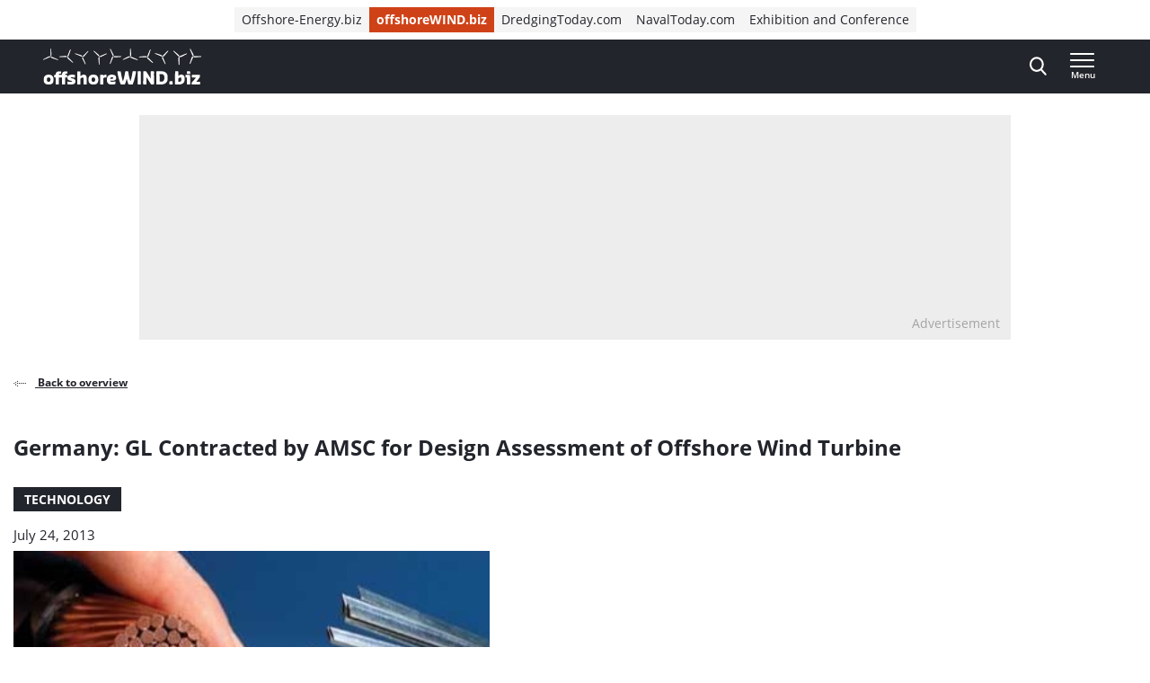

--- FILE ---
content_type: text/html; charset=UTF-8
request_url: https://www.offshorewind.biz/2013/07/24/germany-gl-contracted-by-amsc-for-design-assessment-of-offshore-wind-turbine/
body_size: 22355
content:
<!doctype html>
<html class="no-js tw-offshorewind" lang="en-US">
	<head>
		<meta charset="utf-8">
		<meta name="viewport" content="width=device-width, initial-scale=1.0, minimum-scale=1.0, user-scalable=yes"/>
		<meta name='robots' content='index, follow, max-image-preview:large, max-snippet:-1, max-video-preview:-1' />
	<style>img:is([sizes="auto" i], [sizes^="auto," i]) { contain-intrinsic-size: 3000px 1500px }</style>
	<script id="cookie-law-info-gcm-var-js">
var _ckyGcm = {"status":true,"default_settings":[{"analytics":"denied","advertisement":"denied","functional":"denied","necessary":"granted","ad_user_data":"denied","ad_personalization":"denied","regions":"All"}],"wait_for_update":2000,"url_passthrough":false,"ads_data_redaction":false}</script>
<script id="cookie-law-info-gcm-js" type="text/javascript" src="https://www.offshorewind.biz/wp-content/plugins/cookie-law-info/lite/frontend/js/gcm.min.js"></script> <script id="cookieyes" type="text/javascript" src="https://cdn-cookieyes.com/client_data/f7ce8dd2c90f7a6a9307a340/script.js"></script>
<!-- Google Tag Manager for WordPress by gtm4wp.com -->
<script data-cfasync="false" data-pagespeed-no-defer>
	var gtm4wp_datalayer_name = "dataLayer";
	var dataLayer = dataLayer || [];
</script>
<!-- End Google Tag Manager for WordPress by gtm4wp.com -->
	<!-- This site is optimized with the Yoast SEO Premium plugin  - https://yoast.com/wordpress/plugins/seo/ -->
	<title>Germany: GL Contracted by AMSC for Design Assessment of Offshore Wind Turbine | Offshore Wind</title>
	<link rel="canonical" href="https://www.offshorewind.biz/2013/07/24/germany-gl-contracted-by-amsc-for-design-assessment-of-offshore-wind-turbine/" />
	<meta property="og:locale" content="en_US" />
	<meta property="og:type" content="article" />
	<meta property="og:title" content="Germany: GL Contracted by AMSC for Design Assessment of Offshore Wind Turbine" />
	<meta property="og:description" content="GL Renewables Certification (GL RC) has been chosen by AMSC to conduct the A-Design Assessment of its 5.5MW full conversion offshore wind turbine (WT5000FC). The A-Design Assessment comprises a thorough evaluation of the turbine, ensuring that it meets the requirements of GL RC&#8217;s &#8220;Guideline for the Certification of Offshore Wind Turbines, Edition 2005&#8221;, which addresses [&hellip;]" />
	<meta property="og:url" content="https://www.offshorewind.biz/2013/07/24/germany-gl-contracted-by-amsc-for-design-assessment-of-offshore-wind-turbine/" />
	<meta property="og:site_name" content="Offshore Wind" />
	<meta property="article:published_time" content="2013-07-24T07:29:54+00:00" />
	<meta property="article:modified_time" content="2024-10-17T13:44:24+00:00" />
	<meta property="og:image" content="https://cdn.offshorewind.biz/wp-content/uploads/sites/2/2013/07/30142955/GermanyGL-Contracted-by-AMSC-for-Design-Assessment-of-Offshore-Wind-Turbine.jpg" />
	<meta property="og:image:width" content="530" />
	<meta property="og:image:height" content="370" />
	<meta property="og:image:type" content="image/jpeg" />
	<meta name="author" content="offshoreWIND.biz" />
	<meta name="twitter:card" content="summary_large_image" />
	<meta name="twitter:label1" content="Written by" />
	<meta name="twitter:data1" content="offshoreWIND.biz" />
	<meta name="twitter:label2" content="Est. reading time" />
	<meta name="twitter:data2" content="1 minute" />
	<script type="application/ld+json" class="yoast-schema-graph">{"@context":"https://schema.org","@graph":[{"@type":"WebPage","@id":"https://www.offshorewind.biz/2013/07/24/germany-gl-contracted-by-amsc-for-design-assessment-of-offshore-wind-turbine/","url":"https://www.offshorewind.biz/2013/07/24/germany-gl-contracted-by-amsc-for-design-assessment-of-offshore-wind-turbine/","name":"Germany: GL Contracted by AMSC for Design Assessment of Offshore Wind Turbine | Offshore Wind","isPartOf":{"@id":"https://www.offshorewind.biz/#website"},"primaryImageOfPage":{"@id":"https://www.offshorewind.biz/2013/07/24/germany-gl-contracted-by-amsc-for-design-assessment-of-offshore-wind-turbine/#primaryimage"},"image":{"@id":"https://www.offshorewind.biz/2013/07/24/germany-gl-contracted-by-amsc-for-design-assessment-of-offshore-wind-turbine/#primaryimage"},"thumbnailUrl":"https://www.offshorewind.biz/wp-content/uploads/sites/2/2013/07/GermanyGL-Contracted-by-AMSC-for-Design-Assessment-of-Offshore-Wind-Turbine.jpg","datePublished":"2013-07-24T07:29:54+00:00","dateModified":"2024-10-17T13:44:24+00:00","author":{"@id":"https://www.offshorewind.biz/#/schema/person/5c65cd587ba54b014558a4040af69d01"},"breadcrumb":{"@id":"https://www.offshorewind.biz/2013/07/24/germany-gl-contracted-by-amsc-for-design-assessment-of-offshore-wind-turbine/#breadcrumb"},"inLanguage":"en-US","potentialAction":[{"@type":"ReadAction","target":["https://www.offshorewind.biz/2013/07/24/germany-gl-contracted-by-amsc-for-design-assessment-of-offshore-wind-turbine/"]}]},{"@type":"ImageObject","inLanguage":"en-US","@id":"https://www.offshorewind.biz/2013/07/24/germany-gl-contracted-by-amsc-for-design-assessment-of-offshore-wind-turbine/#primaryimage","url":"https://www.offshorewind.biz/wp-content/uploads/sites/2/2013/07/GermanyGL-Contracted-by-AMSC-for-Design-Assessment-of-Offshore-Wind-Turbine.jpg","contentUrl":"https://www.offshorewind.biz/wp-content/uploads/sites/2/2013/07/GermanyGL-Contracted-by-AMSC-for-Design-Assessment-of-Offshore-Wind-Turbine.jpg","width":530,"height":370},{"@type":"BreadcrumbList","@id":"https://www.offshorewind.biz/2013/07/24/germany-gl-contracted-by-amsc-for-design-assessment-of-offshore-wind-turbine/#breadcrumb","itemListElement":[{"@type":"ListItem","position":1,"name":"Home","item":"https://www.offshorewind.biz"},{"@type":"ListItem","position":2,"name":"News","item":"https://www.offshorewind.biz/news/"},{"@type":"ListItem","position":3,"name":"Germany: GL Contracted by AMSC for Design Assessment of Offshore Wind Turbine"}]},{"@type":"WebSite","@id":"https://www.offshorewind.biz/#website","url":"https://www.offshorewind.biz/","name":"Offshore Wind","description":"","potentialAction":[{"@type":"SearchAction","target":{"@type":"EntryPoint","urlTemplate":"https://www.offshorewind.biz/?s={search_term_string}"},"query-input":{"@type":"PropertyValueSpecification","valueRequired":true,"valueName":"search_term_string"}}],"inLanguage":"en-US"},{"@type":"Person","@id":"https://www.offshorewind.biz/#/schema/person/5c65cd587ba54b014558a4040af69d01","name":"offshoreWIND.biz","image":{"@type":"ImageObject","inLanguage":"en-US","@id":"https://www.offshorewind.biz/#/schema/person/image/","url":"https://secure.gravatar.com/avatar/b79b13faf6817e7b958d74e42be2ecda663a30e1a43154606942f6162769cfd8?s=96&d=mm&r=g","contentUrl":"https://secure.gravatar.com/avatar/b79b13faf6817e7b958d74e42be2ecda663a30e1a43154606942f6162769cfd8?s=96&d=mm&r=g","caption":"offshoreWIND.biz"},"url":"https://www.offshorewind.biz/author/bbarkmeijer/"}]}</script>
	<!-- / Yoast SEO Premium plugin. -->


<link rel='dns-prefetch' href='//securepubads.g.doubleclick.net' />
<link rel='stylesheet' id='wp-block-library-css' href='https://www.offshorewind.biz/wp-includes/css/dist/block-library/style.min.css?ver=6.8.3' type='text/css' media='all' />
<style id='classic-theme-styles-inline-css' type='text/css'>
/*! This file is auto-generated */
.wp-block-button__link{color:#fff;background-color:#32373c;border-radius:9999px;box-shadow:none;text-decoration:none;padding:calc(.667em + 2px) calc(1.333em + 2px);font-size:1.125em}.wp-block-file__button{background:#32373c;color:#fff;text-decoration:none}
</style>
<style id='elasticpress-related-posts-style-inline-css' type='text/css'>
.editor-styles-wrapper .wp-block-elasticpress-related-posts ul,.wp-block-elasticpress-related-posts ul{list-style-type:none;padding:0}.editor-styles-wrapper .wp-block-elasticpress-related-posts ul li a>div{display:inline}

</style>
<style id='global-styles-inline-css' type='text/css'>
:root{--wp--preset--aspect-ratio--square: 1;--wp--preset--aspect-ratio--4-3: 4/3;--wp--preset--aspect-ratio--3-4: 3/4;--wp--preset--aspect-ratio--3-2: 3/2;--wp--preset--aspect-ratio--2-3: 2/3;--wp--preset--aspect-ratio--16-9: 16/9;--wp--preset--aspect-ratio--9-16: 9/16;--wp--preset--color--black: #000000;--wp--preset--color--cyan-bluish-gray: #abb8c3;--wp--preset--color--white: #ffffff;--wp--preset--color--pale-pink: #f78da7;--wp--preset--color--vivid-red: #cf2e2e;--wp--preset--color--luminous-vivid-orange: #ff6900;--wp--preset--color--luminous-vivid-amber: #fcb900;--wp--preset--color--light-green-cyan: #7bdcb5;--wp--preset--color--vivid-green-cyan: #00d084;--wp--preset--color--pale-cyan-blue: #8ed1fc;--wp--preset--color--vivid-cyan-blue: #0693e3;--wp--preset--color--vivid-purple: #9b51e0;--wp--preset--gradient--vivid-cyan-blue-to-vivid-purple: linear-gradient(135deg,rgba(6,147,227,1) 0%,rgb(155,81,224) 100%);--wp--preset--gradient--light-green-cyan-to-vivid-green-cyan: linear-gradient(135deg,rgb(122,220,180) 0%,rgb(0,208,130) 100%);--wp--preset--gradient--luminous-vivid-amber-to-luminous-vivid-orange: linear-gradient(135deg,rgba(252,185,0,1) 0%,rgba(255,105,0,1) 100%);--wp--preset--gradient--luminous-vivid-orange-to-vivid-red: linear-gradient(135deg,rgba(255,105,0,1) 0%,rgb(207,46,46) 100%);--wp--preset--gradient--very-light-gray-to-cyan-bluish-gray: linear-gradient(135deg,rgb(238,238,238) 0%,rgb(169,184,195) 100%);--wp--preset--gradient--cool-to-warm-spectrum: linear-gradient(135deg,rgb(74,234,220) 0%,rgb(151,120,209) 20%,rgb(207,42,186) 40%,rgb(238,44,130) 60%,rgb(251,105,98) 80%,rgb(254,248,76) 100%);--wp--preset--gradient--blush-light-purple: linear-gradient(135deg,rgb(255,206,236) 0%,rgb(152,150,240) 100%);--wp--preset--gradient--blush-bordeaux: linear-gradient(135deg,rgb(254,205,165) 0%,rgb(254,45,45) 50%,rgb(107,0,62) 100%);--wp--preset--gradient--luminous-dusk: linear-gradient(135deg,rgb(255,203,112) 0%,rgb(199,81,192) 50%,rgb(65,88,208) 100%);--wp--preset--gradient--pale-ocean: linear-gradient(135deg,rgb(255,245,203) 0%,rgb(182,227,212) 50%,rgb(51,167,181) 100%);--wp--preset--gradient--electric-grass: linear-gradient(135deg,rgb(202,248,128) 0%,rgb(113,206,126) 100%);--wp--preset--gradient--midnight: linear-gradient(135deg,rgb(2,3,129) 0%,rgb(40,116,252) 100%);--wp--preset--font-size--small: 13px;--wp--preset--font-size--medium: 20px;--wp--preset--font-size--large: 36px;--wp--preset--font-size--x-large: 42px;--wp--preset--font-size--normal: 16px;--wp--preset--font-size--intro: 22px;--wp--preset--spacing--20: 0.44rem;--wp--preset--spacing--30: 0.67rem;--wp--preset--spacing--40: 1rem;--wp--preset--spacing--50: 1.5rem;--wp--preset--spacing--60: 2.25rem;--wp--preset--spacing--70: 3.38rem;--wp--preset--spacing--80: 5.06rem;--wp--preset--shadow--natural: 6px 6px 9px rgba(0, 0, 0, 0.2);--wp--preset--shadow--deep: 12px 12px 50px rgba(0, 0, 0, 0.4);--wp--preset--shadow--sharp: 6px 6px 0px rgba(0, 0, 0, 0.2);--wp--preset--shadow--outlined: 6px 6px 0px -3px rgba(255, 255, 255, 1), 6px 6px rgba(0, 0, 0, 1);--wp--preset--shadow--crisp: 6px 6px 0px rgba(0, 0, 0, 1);}:where(.is-layout-flex){gap: 0.5em;}:where(.is-layout-grid){gap: 0.5em;}body .is-layout-flex{display: flex;}.is-layout-flex{flex-wrap: wrap;align-items: center;}.is-layout-flex > :is(*, div){margin: 0;}body .is-layout-grid{display: grid;}.is-layout-grid > :is(*, div){margin: 0;}:where(.wp-block-columns.is-layout-flex){gap: 2em;}:where(.wp-block-columns.is-layout-grid){gap: 2em;}:where(.wp-block-post-template.is-layout-flex){gap: 1.25em;}:where(.wp-block-post-template.is-layout-grid){gap: 1.25em;}.has-black-color{color: var(--wp--preset--color--black) !important;}.has-cyan-bluish-gray-color{color: var(--wp--preset--color--cyan-bluish-gray) !important;}.has-white-color{color: var(--wp--preset--color--white) !important;}.has-pale-pink-color{color: var(--wp--preset--color--pale-pink) !important;}.has-vivid-red-color{color: var(--wp--preset--color--vivid-red) !important;}.has-luminous-vivid-orange-color{color: var(--wp--preset--color--luminous-vivid-orange) !important;}.has-luminous-vivid-amber-color{color: var(--wp--preset--color--luminous-vivid-amber) !important;}.has-light-green-cyan-color{color: var(--wp--preset--color--light-green-cyan) !important;}.has-vivid-green-cyan-color{color: var(--wp--preset--color--vivid-green-cyan) !important;}.has-pale-cyan-blue-color{color: var(--wp--preset--color--pale-cyan-blue) !important;}.has-vivid-cyan-blue-color{color: var(--wp--preset--color--vivid-cyan-blue) !important;}.has-vivid-purple-color{color: var(--wp--preset--color--vivid-purple) !important;}.has-black-background-color{background-color: var(--wp--preset--color--black) !important;}.has-cyan-bluish-gray-background-color{background-color: var(--wp--preset--color--cyan-bluish-gray) !important;}.has-white-background-color{background-color: var(--wp--preset--color--white) !important;}.has-pale-pink-background-color{background-color: var(--wp--preset--color--pale-pink) !important;}.has-vivid-red-background-color{background-color: var(--wp--preset--color--vivid-red) !important;}.has-luminous-vivid-orange-background-color{background-color: var(--wp--preset--color--luminous-vivid-orange) !important;}.has-luminous-vivid-amber-background-color{background-color: var(--wp--preset--color--luminous-vivid-amber) !important;}.has-light-green-cyan-background-color{background-color: var(--wp--preset--color--light-green-cyan) !important;}.has-vivid-green-cyan-background-color{background-color: var(--wp--preset--color--vivid-green-cyan) !important;}.has-pale-cyan-blue-background-color{background-color: var(--wp--preset--color--pale-cyan-blue) !important;}.has-vivid-cyan-blue-background-color{background-color: var(--wp--preset--color--vivid-cyan-blue) !important;}.has-vivid-purple-background-color{background-color: var(--wp--preset--color--vivid-purple) !important;}.has-black-border-color{border-color: var(--wp--preset--color--black) !important;}.has-cyan-bluish-gray-border-color{border-color: var(--wp--preset--color--cyan-bluish-gray) !important;}.has-white-border-color{border-color: var(--wp--preset--color--white) !important;}.has-pale-pink-border-color{border-color: var(--wp--preset--color--pale-pink) !important;}.has-vivid-red-border-color{border-color: var(--wp--preset--color--vivid-red) !important;}.has-luminous-vivid-orange-border-color{border-color: var(--wp--preset--color--luminous-vivid-orange) !important;}.has-luminous-vivid-amber-border-color{border-color: var(--wp--preset--color--luminous-vivid-amber) !important;}.has-light-green-cyan-border-color{border-color: var(--wp--preset--color--light-green-cyan) !important;}.has-vivid-green-cyan-border-color{border-color: var(--wp--preset--color--vivid-green-cyan) !important;}.has-pale-cyan-blue-border-color{border-color: var(--wp--preset--color--pale-cyan-blue) !important;}.has-vivid-cyan-blue-border-color{border-color: var(--wp--preset--color--vivid-cyan-blue) !important;}.has-vivid-purple-border-color{border-color: var(--wp--preset--color--vivid-purple) !important;}.has-vivid-cyan-blue-to-vivid-purple-gradient-background{background: var(--wp--preset--gradient--vivid-cyan-blue-to-vivid-purple) !important;}.has-light-green-cyan-to-vivid-green-cyan-gradient-background{background: var(--wp--preset--gradient--light-green-cyan-to-vivid-green-cyan) !important;}.has-luminous-vivid-amber-to-luminous-vivid-orange-gradient-background{background: var(--wp--preset--gradient--luminous-vivid-amber-to-luminous-vivid-orange) !important;}.has-luminous-vivid-orange-to-vivid-red-gradient-background{background: var(--wp--preset--gradient--luminous-vivid-orange-to-vivid-red) !important;}.has-very-light-gray-to-cyan-bluish-gray-gradient-background{background: var(--wp--preset--gradient--very-light-gray-to-cyan-bluish-gray) !important;}.has-cool-to-warm-spectrum-gradient-background{background: var(--wp--preset--gradient--cool-to-warm-spectrum) !important;}.has-blush-light-purple-gradient-background{background: var(--wp--preset--gradient--blush-light-purple) !important;}.has-blush-bordeaux-gradient-background{background: var(--wp--preset--gradient--blush-bordeaux) !important;}.has-luminous-dusk-gradient-background{background: var(--wp--preset--gradient--luminous-dusk) !important;}.has-pale-ocean-gradient-background{background: var(--wp--preset--gradient--pale-ocean) !important;}.has-electric-grass-gradient-background{background: var(--wp--preset--gradient--electric-grass) !important;}.has-midnight-gradient-background{background: var(--wp--preset--gradient--midnight) !important;}.has-small-font-size{font-size: var(--wp--preset--font-size--small) !important;}.has-medium-font-size{font-size: var(--wp--preset--font-size--medium) !important;}.has-large-font-size{font-size: var(--wp--preset--font-size--large) !important;}.has-x-large-font-size{font-size: var(--wp--preset--font-size--x-large) !important;}
:where(.wp-block-post-template.is-layout-flex){gap: 1.25em;}:where(.wp-block-post-template.is-layout-grid){gap: 1.25em;}
:where(.wp-block-columns.is-layout-flex){gap: 2em;}:where(.wp-block-columns.is-layout-grid){gap: 2em;}
:root :where(.wp-block-pullquote){font-size: 1.5em;line-height: 1.6;}
</style>
<link rel='stylesheet' id='ep_general_styles-css' href='https://www.offshorewind.biz/wp-content/plugins/elasticpress/dist/css/general-styles.css?ver=66295efe92a630617c00' type='text/css' media='all' />
<link rel='stylesheet' id='ll-index-styles-css' href='https://www.offshorewind.biz/wp-content/themes/navingo-news/dist/css/index.css?ver=049815fda22aea7d7012bb923c82c061597a711b' type='text/css' media='all' />
<link rel='stylesheet' id='ll-index-subsite-styles-css' href='https://www.offshorewind.biz/wp-content/themes/navingo-news/dist/css/offshorewind.css?ver=049815fda22aea7d7012bb923c82c061597a711b' type='text/css' media='all' />
<link rel='stylesheet' id='elasticpress-facets-css' href='https://www.offshorewind.biz/wp-content/plugins/elasticpress/dist/css/facets-styles.css?ver=e96caca972beab457d95' type='text/css' media='all' />
<script type="text/javascript" src="https://www.offshorewind.biz/wp-includes/js/jquery/jquery.min.js?ver=3.7.1" id="jquery-core-js"></script>
<script type="text/javascript" src="https://www.offshorewind.biz/wp-includes/js/jquery/jquery-migrate.min.js?ver=3.4.1" id="jquery-migrate-js"></script>
<script type="text/javascript" src="https://securepubads.g.doubleclick.net/tag/js/gpt.js?ver=049815fda22aea7d7012bb923c82c061597a711b" id="gpt-library-js" async="async" data-wp-strategy="async"></script>
<script type="text/javascript" id="gpt-ad-slot-definitions-js-extra">
/* <![CDATA[ */
var page = {"ID":"95657","type":"article","categories":["featured","press-releases","top_stories"],"tags":["amsc","assessment","design","europe","germany","gl","news","offshore","turbine","wind"],"site_code":"offshorewind","network_code":"23284531441","inlineAdsAmount":"0"};
/* ]]> */
</script>
<script type="text/javascript" src="https://www.offshorewind.biz/wp-content/themes/navingo-news/dist/google-publisher-tag.js?ver=049815fda22aea7d7012bb923c82c061597a711b" id="gpt-ad-slot-definitions-js" async="async" data-wp-strategy="async"></script>
<link rel="https://api.w.org/" href="https://www.offshorewind.biz/wp-json/" /><link rel="alternate" title="JSON" type="application/json" href="https://www.offshorewind.biz/wp-json/wp/v2/posts/95657" /><link rel="EditURI" type="application/rsd+xml" title="RSD" href="https://www.offshorewind.biz/xmlrpc.php?rsd" />
<meta name="generator" content="WordPress 6.8.3" />
<link rel='shortlink' href='https://www.offshorewind.biz/?p=95657' />
<link rel="alternate" title="oEmbed (JSON)" type="application/json+oembed" href="https://www.offshorewind.biz/wp-json/oembed/1.0/embed?url=https%3A%2F%2Fwww.offshorewind.biz%2F2013%2F07%2F24%2Fgermany-gl-contracted-by-amsc-for-design-assessment-of-offshore-wind-turbine%2F" />
<link rel="alternate" title="oEmbed (XML)" type="text/xml+oembed" href="https://www.offshorewind.biz/wp-json/oembed/1.0/embed?url=https%3A%2F%2Fwww.offshorewind.biz%2F2013%2F07%2F24%2Fgermany-gl-contracted-by-amsc-for-design-assessment-of-offshore-wind-turbine%2F&#038;format=xml" />

<!-- Google Tag Manager for WordPress by gtm4wp.com -->
<!-- GTM Container placement set to automatic -->
<script data-cfasync="false" data-pagespeed-no-defer>
	var dataLayer_content = {"pagePostType":"post","pagePostType2":"single-post","pageCategory":["featured","press-releases","top_stories"],"pageAttributes":["amsc","assessment","design","europe","germany","gl","news","offshore","turbine","wind"],"pagePostAuthor":"offshoreWIND.biz"};
	dataLayer.push( dataLayer_content );
</script>
<script data-cfasync="false" data-pagespeed-no-defer>
(function(w,d,s,l,i){w[l]=w[l]||[];w[l].push({'gtm.start':
new Date().getTime(),event:'gtm.js'});var f=d.getElementsByTagName(s)[0],
j=d.createElement(s),dl=l!='dataLayer'?'&l='+l:'';j.async=true;j.src=
'//www.googletagmanager.com/gtm.js?id='+i+dl;f.parentNode.insertBefore(j,f);
})(window,document,'script','dataLayer','GTM-PQJGWGR');
</script>
<!-- End Google Tag Manager for WordPress by gtm4wp.com --><link rel="icon" href="https://www.offshorewind.biz/wp-content/uploads/sites/2/2019/01/cropped-Favicon_navingo_512x512-1-32x32.png" sizes="32x32" />
<link rel="icon" href="https://www.offshorewind.biz/wp-content/uploads/sites/2/2019/01/cropped-Favicon_navingo_512x512-1-192x192.png" sizes="192x192" />
<link rel="apple-touch-icon" href="https://www.offshorewind.biz/wp-content/uploads/sites/2/2019/01/cropped-Favicon_navingo_512x512-1-180x180.png" />
<meta name="msapplication-TileImage" content="https://www.offshorewind.biz/wp-content/uploads/sites/2/2019/01/cropped-Favicon_navingo_512x512-1-270x270.png" />


		
		
	</head>

	<body class="wp-singular post-template-default single single-post postid-95657 single-format-standard wp-theme-navingo-news !tw-pt-0  nav-new">
		<span data-module="text-zoom" aria-hidden="true" class="tw-opacity-0 tw-absolute -tw-left-full tw-size-[1em]"></span>

			<a
		href="#main-content"
		data-component="skip-link"
		class="tw-text-lg tw-underline tw-sr-only focus:tw-not-sr-only focus:tw-absolute focus:tw-p-4 focus:tw-z-50 tw-bg-neutral-50 hover:tw-no-underline tw-border-neutral-800 tw-text-neutral-800"
	>
		Direct naar inhoud
	</a>

<header class="tw-top-admin-bar tw-sticky tw-z-40 tw-transition-transform tw-duration-300 navigation-news" data-module="news-header">
	<div class="tw-bg-white js-network-navigation tw-hidden md:tw-block">
		<div class="tw-ll-container">
							<div class="tw-flex tw-justify-center tw-items-center tw-p-2 tw-gap-8 tw-mx-8 tw-w-full lg:tw-mx-0 lg:tw-px-0 tw-relative">
						<nav data-component="network-navigation" class="navigation" aria-label="Navingo Network">
		<ul id="menu-network" class="tw-m-0 tw-p-0 tw-flex tw-items-center tw-gap-2 tw-list-unstyled tw-flex-wrap">
												<li class="tw-inline-flex tw-items-center tw-shrink-0 tw-text-sm">
						<a href="https://www.offshore-energy.biz/" class="tw-text-sm tw-inline-flex tw-items-center tw-gap-1 tw-px-2 tw-min-h-7 tw-underline-fade-in tw-bg-neutral-100">
														Offshore-Energy.biz
						</a>
					</li>
																<li class="tw-inline-flex tw-items-center tw-shrink-0 tw-text-sm">
						<a href="https://www.offshorewind.biz/" class="tw-text-sm tw-inline-flex tw-items-center tw-gap-1 tw-px-2 tw-min-h-7 tw-underline-fade-in tw-bg-subsite tw-text-white tw-font-bold">
														offshoreWIND.biz
						</a>
					</li>
																<li class="tw-inline-flex tw-items-center tw-shrink-0 tw-text-sm">
						<a href="https://www.dredgingtoday.com/" class="tw-text-sm tw-inline-flex tw-items-center tw-gap-1 tw-px-2 tw-min-h-7 tw-underline-fade-in tw-bg-neutral-100">
														DredgingToday.com
						</a>
					</li>
																<li class="tw-inline-flex tw-items-center tw-shrink-0 tw-text-sm">
						<a href="https://www.navaltoday.com/" class="tw-text-sm tw-inline-flex tw-items-center tw-gap-1 tw-px-2 tw-min-h-7 tw-underline-fade-in tw-bg-neutral-100">
														NavalToday.com
						</a>
					</li>
																<li class="tw-inline-flex tw-items-center tw-shrink-0 tw-text-sm">
						<a href="https://oeec.biz/" class="tw-text-sm tw-inline-flex tw-items-center tw-gap-1 tw-px-2 tw-min-h-7 tw-underline-fade-in tw-bg-neutral-100">
														Exhibition and Conference
						</a>
					</li>
									</ul>
	</nav>

					<div class="tw-absolute tw-right-0">
													<div class="hidden-xs visible-md">
								<nav aria-label="Meta Navigation - CTA" data-module="NavMeta">
									<div class="menu-meta-navigation-cta-container"><ul class="meta-nav"><li class='meta-nav__item'><a  href="https://www.offshorewind.biz/advertising/" class='meta-nav__link '>Advertising</a></li></ul></div>
								</nav>
							</div>
											</div>
				</div>
					</div>
	</div>
	<div class="tw-bg-shark oe-visitors:tw-bg-matisse-800">
		<div class="tw-ll-container tw-flex tw-justify-between tw-gap-8">
			<div class="tw-flex tw-items-center">
				<a href="https://www.offshorewind.biz" class="tw-h-10 tw-w-auto" onClick="
					window.dataLayer.push({
						hitType: 'event',
						eventCategory: 'Navigation',
						eventAction: 'click',
						eventLabel: 'Home link (logo)'
					});
				">
																					<img src="https://www.offshorewind.biz/wp-content/themes/navingo-news/public/images/offshorewind-logo.svg" class="tw-h-full tw-max-w-[180px] tw-w-auto" alt="Offshore Wind logo" width="300" height="150">
					<span class="tw-sr-only">, go to home</span>
				</a>
			</div>

							<nav class="hidden-xs visible-lg" aria-label="Navigation Desktop" data-module="NavPrimary">
					<div class="menu-navigation-desktop-container"><ul class="main-nav"><li class='main-nav__item'><a  href="https://www.offshorewind.biz/topic/fixed-bottom/" class='main-nav__link '>Fixed-Bottom</a></li><li class='main-nav__item'><a  href="https://www.offshorewind.biz/topic/floating-wind/" class='main-nav__link '>Floating Wind</a></li><li class='main-nav__item'><a  href="https://www.offshorewind.biz/topic/supply-chain/" class='main-nav__link '>Supply Chain</a></li><li class='main-nav__item'><a  href="https://www.offshorewind.biz/topic/power-to-x/" class='main-nav__link '>Power-to-X</a></li><li class='main-nav__item'><a  href="https://www.offshorewind.biz/topic/grid-connection/" class='main-nav__link '>Grid Connection</a></li><li class='main-nav__item main-nav__item--parent-active'><a  href="https://www.offshorewind.biz/news/" class='main-nav__link '>More News</a></li></ul></div>
				</nav>
			
			<div class="tw-flex tw-items-center tw-gap-0 md:tw-gap-4">
				
<div
	class="search-navigation"
	data-module="toggle"
	data-config="{&quot;trigger&quot;:&quot;.js-search-navigation&quot;,&quot;target&quot;:&quot;.search-navigation__dropdown&quot;,&quot;focusInput&quot;:true}">
	
	

<button
	class="btn btn--menu&#x20;js-search-navigation"
							aria-expanded="false"
				aria-label="Open&#x20;search&#x20;form"
					data-collapsed="Open&#x20;search&#x20;form"
				data-expanded="Close&#x20;search&#x20;form"
			>
	
	
						<span class="btn__icon">
			<span class="inline-icon search-icon" aria-hidden="true"><svg width="19" height="21" viewBox="0 0 19 21" fill="none" xmlns="http://www.w3.org/2000/svg">
<path fill-rule="evenodd" clip-rule="evenodd" d="M18.4828 19.0273L13.8616 13.941C15.0502 12.4449 15.7013 10.5631 15.7013 8.60429C15.7013 4.02852 12.1839 0.305664 7.85887 0.305664C3.536 0.305664 0.0185547 4.02852 0.0185547 8.60429C0.0185547 13.1814 3.536 16.9043 7.85887 16.9043C9.48207 16.9043 11.0303 16.3865 12.3518 15.4014L17.0096 20.5284C17.2043 20.7435 17.4656 20.8612 17.7473 20.8612C18.0119 20.8612 18.2629 20.7539 18.4547 20.5586C18.8625 20.1445 18.874 19.4589 18.4828 19.0273ZM7.85887 2.47109C11.055 2.47109 13.6554 5.22332 13.6554 8.60429C13.6554 11.9871 11.055 14.7388 7.85887 14.7388C4.66445 14.7388 2.0645 11.9871 2.0645 8.60429C2.0645 5.22332 4.66445 2.47109 7.85887 2.47109Z" fill="currentColor"/>
</svg>
</span>

							<span class="inline-icon inline-icon--expanded close-icon" aria-hidden="true"><svg width="19" height="19" viewBox="0 0 19 19" fill="none" xmlns="http://www.w3.org/2000/svg">
<path d="M0.309554 1.97619L17.0238 18.6905C17.3789 19.0455 17.9652 19.0349 18.3334 18.6667C18.7016 18.2985 18.7122 17.7122 18.3572 17.3571L1.64289 0.642857C1.28785 0.287817 0.701554 0.298477 0.333364 0.666667C-0.0348261 1.03486 -0.0454859 1.62115 0.309554 1.97619Z" fill="currentColor"/>
<path d="M1.97619 18.6905L18.6905 1.97619C19.0455 1.62115 19.0349 1.03486 18.6667 0.666666C18.2985 0.298477 17.7122 0.287816 17.3571 0.642857L0.642857 17.3571C0.287817 17.7122 0.298477 18.2985 0.666667 18.6667C1.03486 19.0349 1.62115 19.0455 1.97619 18.6905Z" fill="currentColor"/>
</svg>
</span>
					</span>
	
	</button>
	<div class="search-navigation__dropdown" aria-hidden="true">
		<div class="container">
			<form class="search-form" method="get" action="https://www.offshorewind.biz" role="search">
	<div class="search-form__field">
		<label for="searchbar-6973af9c0cf8a" class="screen-reader-text">Search</label>
		<input
			type="search"
			name="s"
			value=""
			id="searchbar-6973af9c0cf8a"
			placeholder="Search by keyword"
			autocomplete="off"
			autocapitalize="off"
			autocorrect="off"
			spellcheck="false"
		>
	</div>
	


<button
	class="btn btn--primary"
				type="submit"
							aria-label="Search"
						>
						<span class="btn__icon">
			<span class="inline-icon search-icon" aria-hidden="true"><svg width="19" height="21" viewBox="0 0 19 21" fill="none" xmlns="http://www.w3.org/2000/svg">
<path fill-rule="evenodd" clip-rule="evenodd" d="M18.4828 19.0273L13.8616 13.941C15.0502 12.4449 15.7013 10.5631 15.7013 8.60429C15.7013 4.02852 12.1839 0.305664 7.85887 0.305664C3.536 0.305664 0.0185547 4.02852 0.0185547 8.60429C0.0185547 13.1814 3.536 16.9043 7.85887 16.9043C9.48207 16.9043 11.0303 16.3865 12.3518 15.4014L17.0096 20.5284C17.2043 20.7435 17.4656 20.8612 17.7473 20.8612C18.0119 20.8612 18.2629 20.7539 18.4547 20.5586C18.8625 20.1445 18.874 19.4589 18.4828 19.0273ZM7.85887 2.47109C11.055 2.47109 13.6554 5.22332 13.6554 8.60429C13.6554 11.9871 11.055 14.7388 7.85887 14.7388C4.66445 14.7388 2.0645 11.9871 2.0645 8.60429C2.0645 5.22332 4.66445 2.47109 7.85887 2.47109Z" fill="currentColor"/>
</svg>
</span>

					</span>
	
	
	
	</button>
</form>
		</div>
	</div>
</div>

				<div class="hidden-sm">
					
				</div>

				
<div
	class="header-menu"
	data-module="toggle"
	data-config="{&quot;trigger&quot;:&quot;.js-header-menu-6973af9c0e117&quot;,&quot;target&quot;:&quot;.header-menu__dropdown-6973af9c0e11a&quot;,&quot;disableScroll&quot;:false}">
	
	

<button
	class="btn btn--menu&#x20;js-header-menu-6973af9c0e117"
							aria-expanded="false"
				aria-label="Open&#x20;menu"
					data-collapsed="Open&#x20;menu"
				data-expanded="Close&#x20;menu"
			>
	
			<span class="btn__text">
			Menu
		</span>
	
						<span class="btn__icon">
			<span class="inline-icon menu-icon" aria-hidden="true"><svg width="28" height="16" viewBox="0 0 28 16" fill="none" xmlns="http://www.w3.org/2000/svg">
<path d="M0.98284 16H26.0543C26.5868 16 27.0186 15.5523 27.0186 15C27.0186 14.4477 26.5868 14 26.0543 14H0.98284C0.45028 14 0.0185547 14.4477 0.0185547 15C0.0185547 15.5523 0.45028 16 0.98284 16Z" fill="currentColor"/>
<path d="M0.964286 9H26.0357C26.5683 9 27 8.55228 27 8C27 7.44772 26.5683 7 26.0357 7H0.964286C0.431725 7 0 7.44772 0 8C0 8.55228 0.431725 9 0.964286 9Z" fill="currentColor"/>
<path d="M0.964286 2H26.0357C26.5683 2 27 1.55228 27 1C27 0.447715 26.5683 0 26.0357 0H0.964286C0.431725 0 0 0.447715 0 1C0 1.55228 0.431725 2 0.964286 2Z" fill="currentColor"/>
</svg>
</span>

							<span class="inline-icon inline-icon--expanded close-icon" aria-hidden="true"><svg width="19" height="19" viewBox="0 0 19 19" fill="none" xmlns="http://www.w3.org/2000/svg">
<path d="M0.309554 1.97619L17.0238 18.6905C17.3789 19.0455 17.9652 19.0349 18.3334 18.6667C18.7016 18.2985 18.7122 17.7122 18.3572 17.3571L1.64289 0.642857C1.28785 0.287817 0.701554 0.298477 0.333364 0.666667C-0.0348261 1.03486 -0.0454859 1.62115 0.309554 1.97619Z" fill="currentColor"/>
<path d="M1.97619 18.6905L18.6905 1.97619C19.0455 1.62115 19.0349 1.03486 18.6667 0.666666C18.2985 0.298477 17.7122 0.287816 17.3571 0.642857L0.642857 17.3571C0.287817 17.7122 0.298477 18.2985 0.666667 18.6667C1.03486 19.0349 1.62115 19.0455 1.97619 18.6905Z" fill="currentColor"/>
</svg>
</span>
					</span>
	
	</button>
	<div class="header-menu__dropdown header-menu__dropdown-6973af9c0e11a" aria-hidden="true">
		<div class="container">
			<div class="header-menu__inner">
				<div class="header-menu__primary">
											<nav class="navigation" aria-label="Primary Navigation Dropdown" data-module="NavPrimary">
							<div class="menu-primary-navigation-dropdown-container"><ul class="primary-nav"><li class='primary-nav__item primary-nav__item--parent'><a  href="https://www.offshorewind.biz/topic/fixed-bottom/" class='primary-nav__link '>Fixed Bottom</a><ul class='sub-menu primary-nav-sub'><li class='primary-nav-sub__item'><a  href="https://www.offshorewind.biz/topic/project-updates-news/" class=' primary-nav-sub__link'>Project Updates</a></li><li class='primary-nav-sub__item'><a  href="https://www.offshorewind.biz/topic/technology-news/" class=' primary-nav-sub__link'>Technology</a></li><li class='primary-nav-sub__item'><a  href="https://www.offshorewind.biz/topic/planning-and-permitting/" class=' primary-nav-sub__link'>Planning & Permitting</a></li></ul></li><li class='primary-nav__item primary-nav__item--parent'><a  href="https://www.offshorewind.biz/topic/floating-wind/" class='primary-nav__link '>Floating Wind</a><ul class='sub-menu primary-nav-sub'><li class='primary-nav-sub__item'><a  href="https://www.offshorewind.biz/topic/project-updates-news/" class=' primary-nav-sub__link'>Project Updates</a></li><li class='primary-nav__item--parent-active primary-nav-sub__item'><a  href="https://www.offshorewind.biz/topic/technology-news/" class=' primary-nav-sub__link'>Technology</a></li><li class='primary-nav-sub__item'><a  href="https://www.offshorewind.biz/topic/planning-and-permitting/" class=' primary-nav-sub__link'>Planning & Permitting</a></li><li class='primary-nav-sub__item'><a  href="https://www.offshorewind.biz/topic/floating-off-grid/" class=' primary-nav-sub__link'>Off Grid</a></li></ul></li><li class='primary-nav__item primary-nav__item--parent'><a  href="https://www.offshorewind.biz/topic/supply-chain/" class='primary-nav__link '>Supply Chain</a><ul class='sub-menu primary-nav-sub'><li class='primary-nav-sub__item'><a  href="https://www.offshorewind.biz/topic/supply-chain-contracts-tenders/" class=' primary-nav-sub__link'>Contracts & Tenders</a></li><li class='primary-nav-sub__item'><a  href="https://www.offshorewind.biz/topic/supply-chain-wind-turbines/" class=' primary-nav-sub__link'>Wind Turbines</a></li><li class='primary-nav-sub__item'><a  href="https://www.offshorewind.biz/topic/supply-chain-foundation/" class=' primary-nav-sub__link'>Foundation</a></li><li class='primary-nav-sub__item'><a  href="https://www.offshorewind.biz/topic/supply-chain-manufacturing/" class=' primary-nav-sub__link'>Manufacturing</a></li><li class='primary-nav-sub__item'><a  href="https://www.offshorewind.biz/topic/vessels/" class=' primary-nav-sub__link'>Vessels</a></li><li class='primary-nav-sub__item'><a  href="https://www.offshorewind.biz/topic/ports-and-logistics/" class=' primary-nav-sub__link'>Ports & Logistics</a></li><li class='primary-nav-sub__item'><a  href="https://www.offshorewind.biz/topic/supply-chain-equipment/" class=' primary-nav-sub__link'>Equipment</a></li></ul></li><li class='primary-nav__item primary-nav__item--parent'><a  href="https://www.offshorewind.biz/topic/power-to-x/" class='primary-nav__link '>Power-to-X</a><ul class='sub-menu primary-nav-sub'><li class='primary-nav-sub__item'><a  href="https://www.offshorewind.biz/topic/power-to-x-green-hydrogen/" class=' primary-nav-sub__link'>Green Hydrogen</a></li><li class='primary-nav-sub__item'><a  href="https://www.offshorewind.biz/topic/power-to-x-clean-fuels/" class=' primary-nav-sub__link'>Clean Fuels</a></li><li class='primary-nav-sub__item'><a  href="https://www.offshorewind.biz/topic/power-to-x-storage/" class=' primary-nav-sub__link'>Storage</a></li></ul></li><li class='primary-nav__item primary-nav__item--parent'><a  href="https://www.offshorewind.biz/topic/grid-connection/" class='primary-nav__link '>Grid Connection</a><ul class='sub-menu primary-nav-sub'><li class='primary-nav-sub__item'><a  href="https://www.offshorewind.biz/topic/grid-connection-offshore-platforms/" class=' primary-nav-sub__link'>Offshore Platforms</a></li><li class='primary-nav-sub__item'><a  href="https://www.offshorewind.biz/topic/grid-connection-cables/" class=' primary-nav-sub__link'>Cables</a></li><li class='primary-nav-sub__item'><a  href="https://www.offshorewind.biz/topic/grid-connection-onshore-infrastructure/" class=' primary-nav-sub__link'>Onshore Infrastructure</a></li><li class='primary-nav-sub__item'><a  href="https://www.offshorewind.biz/topic/grid-connection-energy-islands/" class=' primary-nav-sub__link'>Energy Islands</a></li></ul></li><li class='primary-nav__item'><a  href="https://www.offshorewind.biz/category/also-in-the-news/" class='primary-nav__link '>Also in the news</a></li><li class='primary-nav__item primary-nav__item--parent-active'><a  href="https://www.offshorewind.biz/news/" class='primary-nav__link '>More News</a></li><li class='primary-nav__item primary-nav__item--parent'><a  href="https://www.offshorewind.biz/advertising/jobs/" class='primary-nav__link '>Post your job</a><ul class='sub-menu primary-nav-sub'><li class='primary-nav-sub__item'><a  href="https://www.offshorewind.biz/jobs/" class=' primary-nav-sub__link'>Jobs</a></li></ul></li></ul></div>
						</nav>
									</div>
									<div class="header-menu__secondary">
													<nav class="navigation" aria-label="Secondary Navigation Dropdown">
								<div class="menu-secondary-navigation-dropdown-container"><ul class="secondary-nav"><li class='secondary-nav__item'><a  href="https://www.offshorewind.biz/advertising/" class='secondary-nav__link '>Advertising</a></li><li class='secondary-nav__item'><a  href="https://www.offshorewind.biz/events/" class='secondary-nav__link '>Events</a></li><li class='secondary-nav__item'><a  href="https://www.offshorewind.biz/advertising/brandedcontent/" class='secondary-nav__link '>Branded Content</a></li><li class='secondary-nav__item'><a  href="https://www.offshorewind.biz/newsletter/" class='secondary-nav__link '>Newsletter</a></li></ul></div>
							</nav>
																			<nav class="navigation" aria-label="Tertiary Navigation Dropdown">
								<div class="menu-tertiary-navigation-dropdown-container"><ul class="tertiary-nav"><li class='tertiary-nav__item tertiary-nav__item--parent-active'><a  href="https://www.offshorewind.biz/news/" class='tertiary-nav__link '>News</a></li><li class='tertiary-nav__item'><a  href="https://www.offshorewind.biz/report-your-news/" class='tertiary-nav__link '>Report your news</a></li><li class='tertiary-nav__item'><a  href="https://www.offshorewind.biz/companies/" class='tertiary-nav__link '>Partners</a></li><li class='tertiary-nav__item'><a  href="https://www.offshorewind.biz/about/" class='tertiary-nav__link '>About</a></li><li class='tertiary-nav__item'><a  href="https://www.offshorewind.biz/about/contact/" class='tertiary-nav__link '>Contact</a></li></ul></div>
							</nav>
						
						<ul class="socialmedia-navigation">
			<li class="socialmedia-navigation__item">
			<a href="https://www.facebook.com/offshorewindbiz/" class="socialmedia-navigation__link" aria-label="Facebook">
				<span class="icon-facebook"></span>
			</a>
		</li>
				<li class="socialmedia-navigation__item">
			<a href="https://twitter.com/offshorewindbiz" class="socialmedia-navigation__link" aria-label="X (formerly Twitter)">
				<span class="icon-twitter"></span>
			</a>
		</li>
				<li class="socialmedia-navigation__item">
			<a href="https://www.linkedin.com/showcase/offshorewind.biz/" class="socialmedia-navigation__link" aria-label="LinkedIn">
				<span class="icon-linkedin_filled"></span>
			</a>
		</li>
						<li class="socialmedia-navigation__item">
			<a href="/cdn-cgi/l/email-protection#ed84838b82ad828b8b9e85829f889a848389c38f8497" class="socialmedia-navigation__link" aria-label="Send e-mail">
				<span class="icon-email-full"></span>
			</a>
		</li>
		<li class="socialmedia-navigation__item">
		<a href="https://www.offshorewind.biz/feed/" class="socialmedia-navigation__link" aria-label="Get an RSS feed from this website">
			<span class="icon-rss"></span>
		</a>
	</li>
</ul>
					</div>
							</div>
		</div>
	</div>
</div>
			</div>
		</div>
	</div>
</header>

	<script data-cfasync="false" src="/cdn-cgi/scripts/5c5dd728/cloudflare-static/email-decode.min.js"></script><script>(function(){function c(){var b=a.contentDocument||a.contentWindow.document;if(b){var d=b.createElement('script');d.innerHTML="window.__CF$cv$params={r:'9c29012ab889fa14',t:'MTc2OTE4OTI3NQ=='};var a=document.createElement('script');a.src='/cdn-cgi/challenge-platform/scripts/jsd/main.js';document.getElementsByTagName('head')[0].appendChild(a);";b.getElementsByTagName('head')[0].appendChild(d)}}if(document.body){var a=document.createElement('iframe');a.height=1;a.width=1;a.style.position='absolute';a.style.top=0;a.style.left=0;a.style.border='none';a.style.visibility='hidden';document.body.appendChild(a);if('loading'!==document.readyState)c();else if(window.addEventListener)document.addEventListener('DOMContentLoaded',c);else{var e=document.onreadystatechange||function(){};document.onreadystatechange=function(b){e(b);'loading'!==document.readyState&&(document.onreadystatechange=e,c())}}}})();</script></body>
</html>

<div data-module="top-banner" class="tw-ll-container tw-my-6 tw-h-[100px] md:tw-h-[250px]">
	<div id="div-gpt-ad-top_banner" class="js-slot tw-overflow-hidden tw-grid tw-place-items-center"></div>
<script>
	(() => {
		const tryDisplay = () => {
			if (window.slotsRegistered) {
				googletag.cmd.push(() => {
					googletag.display("div-gpt-ad-top_banner");
				});
			} else {
				setTimeout(tryDisplay, 50);
			}
		};
		tryDisplay();
	})();
</script>

	<div aria-hidden="true" class="js-placeholder tw-h-full tw-max-w-full tw-w-[320px] md:tw-w-[728px] lg:tw-w-[970px] tw-relative tw-bg-[#ededed] tw-mx-auto">
		<div class="tw-w-fit tw-absolute tw-right-3 tw-bottom-2 tw-text-sm tw-text-neutral-400">Advertisement</div>
	</div>
</div>

<main class="main" data-module="observer" role="main">
		
	<section class="section !tw-pt-0">
		<div class="container">

			<article class="article text-zoom-lg:tw-flex-col" id="main-content" data-module="datalayer" data-eventtype="article_view" data-config="{&quot;url&quot;:&quot;https:\/\/www.offshorewind.biz\/2013\/07\/24\/germany-gl-contracted-by-amsc-for-design-assessment-of-offshore-wind-turbine\/&quot;,&quot;title&quot;:&quot;Germany: GL Contracted by AMSC for Design Assessment of Offshore Wind Turbine&quot;,&quot;author&quot;:&quot;offshoreWIND.biz&quot;,&quot;id&quot;:95657,&quot;page_type&quot;:&quot;article&quot;,&quot;publication_date&quot;:&quot;over 12 years ago&quot;,&quot;revisions_count&quot;:null,&quot;is_industry_contribution&quot;:false,&quot;has_partner&quot;:false,&quot;is_advertorial&quot;:false,&quot;categories&quot;:[&quot;Featured&quot;,&quot;Press releases&quot;,&quot;Top Stories&quot;],&quot;topics&quot;:[&quot;Technology&quot;],&quot;markets&quot;:[&quot;Undefined&quot;],&quot;regions&quot;:[&quot;Europe &amp;amp; Eurasia&quot;]}">
				<div class="article__content text-zoom-lg:tw-w-auto">
											<div class="article-meta">
							<div class="article-meta__back-link">
								<a href="https://www.offshorewind.biz" data-module="backlink" class="button-link button-link--secondary button-link--arrow-left">
									Back to overview
								</a>
							</div>
						</div>
					
					<div class="article__body text-zoom-lg:tw-max-w-none">
														<div class="breadcrumb">  </div>

							<h1 class="article__title">Germany: GL Contracted by AMSC for Design Assessment of Offshore Wind Turbine</h1>

							
															<div class="article__topic">
									<a href="https://www.offshorewind.biz/topic/technology-news/" class="tw-bg-shark oe-visitors:tw-bg-matisse-800 hocus:oe-visitors:tw-bg-neutral-200 oe-companies:tw-bg-matisse-800 tw-text-white hocus:tw-bg-neutral-200 hocus:tw-text-matisse-800 tw-transition-colors tw-px-3 tw-py-1 tw-font-bold tw-text-xs sm:tw-text-sm tw-uppercase">
										Technology
									</a>
								</div>
							
														
							<div class="article-meta__info">
																	July 24, 2013
															</div>
						
						<div class="wp-content">
    <p><a href="https://www.offshorewind.biz/wp-content/uploads/2013/07/GermanyGL-Contracted-by-AMSC-for-Design-Assessment-of-Offshore-Wind-Turbine.jpg"><img loading="lazy" decoding="async" class="alignnone size-full wp-image-95658" alt="GermanyGL Contracted by AMSC for Design Assessment of Offshore Wind Turbine" src="https://www.offshorewind.biz/wp-content/uploads/2013/07/GermanyGL-Contracted-by-AMSC-for-Design-Assessment-of-Offshore-Wind-Turbine.jpg" width="530" height="370" srcset="https://www.offshorewind.biz/wp-content/uploads/sites/2/2013/07/GermanyGL-Contracted-by-AMSC-for-Design-Assessment-of-Offshore-Wind-Turbine.jpg 530w, https://www.offshorewind.biz/wp-content/uploads/sites/2/2013/07/GermanyGL-Contracted-by-AMSC-for-Design-Assessment-of-Offshore-Wind-Turbine-270x188.jpg 270w, https://www.offshorewind.biz/wp-content/uploads/sites/2/2013/07/GermanyGL-Contracted-by-AMSC-for-Design-Assessment-of-Offshore-Wind-Turbine-320x223.jpg 320w" sizes="auto, (max-width: 530px) 100vw, 530px" /></a></p><figure class="article__featured-image"><img width="530" height="370" src="https://www.offshorewind.biz/wp-content/uploads/sites/2/2013/07/GermanyGL-Contracted-by-AMSC-for-Design-Assessment-of-Offshore-Wind-Turbine.jpg" class="attachment-medium_large size-medium_large" alt="" loading="eager" srcset="https://www.offshorewind.biz/wp-content/uploads/sites/2/2013/07/GermanyGL-Contracted-by-AMSC-for-Design-Assessment-of-Offshore-Wind-Turbine.jpg 530w, https://www.offshorewind.biz/wp-content/uploads/sites/2/2013/07/GermanyGL-Contracted-by-AMSC-for-Design-Assessment-of-Offshore-Wind-Turbine-270x188.jpg 270w, https://www.offshorewind.biz/wp-content/uploads/sites/2/2013/07/GermanyGL-Contracted-by-AMSC-for-Design-Assessment-of-Offshore-Wind-Turbine-320x223.jpg 320w" sizes="(max-width: 530px) 100vw, 530px" /></figure>
<p><strong>GL Renewables Certification (GL RC) has been chosen by AMSC to conduct the A-Design Assessment of its 5.5MW full conversion offshore wind turbine (WT5000FC).</strong></p>
<p>The A-Design Assessment comprises a thorough evaluation of the turbine, ensuring that it meets the requirements of GL RC&#8217;s &#8220;Guideline for the Certification of Offshore Wind Turbines, Edition 2005&#8221;, which addresses the safety philosophy, quality assurance and engineering integrity of the turbine, and verifies that the turbine complies with the standard in terms of its load assumptions and design.</p>
<p><em> &#8220;Certification and design validation are essentially for technically reliable wind turbines&#8221;</em>, explains<strong> Andreas Schroeter, Managing Director of GL RC.</strong> <em>&#8220;Especially for complex offshore projects it is important that independent third party certification bodies confirm that a turbine can be expected to last for its planned lifetime.&#8221;</em> AMSC&#8217;s turbine design uses an advanced electrical individual pitch control system design. It is available in 50 or 60Hz, for various climate conditions and in different hub heights, different rotor diameters and blade types, to meet all type classes.</p>
<p><strong> New Offshore Guideline</strong></p>
<p>Recently, GL RC published its new &#8220;Guideline for the Certification of Offshore Wind Turbines&#8221;, Edition 2012. The Guideline was compiled in cooperation with its Wind and Marine Energy Committee. The updated guideline tracks the main developments in the offshore wind industry, for example, the increased size of turbines and mitigation of loads using advanced, intelligent control systems. Every aspect of development from blade tip, to foundation and power export cable is considered and it also provides a fully integrated design and analysis concept for offshore wind turbines.</p>
<p>[mappress]</p>
<p>Press release, July 24, 2013; Image: amsc</p>
<p>&nbsp;</p>

</div>

							<section class="section">
		<div class="post-tags">
			<ul class="tag-list">
									<li class="tag-list__item">
						<a href="https://www.offshorewind.biz/tag/amsc/" class="tag-list__link"  onclick="
							window.dataLayer = window.dataLayer || [];
							window.dataLayer.push({
								'event': 'Tag',
								'event_category': 'AMSC',
								'event_label': 'Germany: GL Contracted by AMSC for Design Assessment of Offshore Wind Turbine'
							});
						">
							<span class="screen-reader-text">View post tag:</span> AMSC
						</a>
					</li>
									<li class="tag-list__item">
						<a href="https://www.offshorewind.biz/tag/assessment/" class="tag-list__link"  onclick="
							window.dataLayer = window.dataLayer || [];
							window.dataLayer.push({
								'event': 'Tag',
								'event_category': 'assessment',
								'event_label': 'Germany: GL Contracted by AMSC for Design Assessment of Offshore Wind Turbine'
							});
						">
							<span class="screen-reader-text">View post tag:</span> assessment
						</a>
					</li>
									<li class="tag-list__item">
						<a href="https://www.offshorewind.biz/tag/design/" class="tag-list__link"  onclick="
							window.dataLayer = window.dataLayer || [];
							window.dataLayer.push({
								'event': 'Tag',
								'event_category': 'design',
								'event_label': 'Germany: GL Contracted by AMSC for Design Assessment of Offshore Wind Turbine'
							});
						">
							<span class="screen-reader-text">View post tag:</span> design
						</a>
					</li>
									<li class="tag-list__item">
						<a href="https://www.offshorewind.biz/tag/europe/" class="tag-list__link"  onclick="
							window.dataLayer = window.dataLayer || [];
							window.dataLayer.push({
								'event': 'Tag',
								'event_category': 'europe',
								'event_label': 'Germany: GL Contracted by AMSC for Design Assessment of Offshore Wind Turbine'
							});
						">
							<span class="screen-reader-text">View post tag:</span> europe
						</a>
					</li>
									<li class="tag-list__item">
						<a href="https://www.offshorewind.biz/tag/germany/" class="tag-list__link"  onclick="
							window.dataLayer = window.dataLayer || [];
							window.dataLayer.push({
								'event': 'Tag',
								'event_category': 'Germany',
								'event_label': 'Germany: GL Contracted by AMSC for Design Assessment of Offshore Wind Turbine'
							});
						">
							<span class="screen-reader-text">View post tag:</span> Germany
						</a>
					</li>
									<li class="tag-list__item">
						<a href="https://www.offshorewind.biz/tag/gl/" class="tag-list__link"  onclick="
							window.dataLayer = window.dataLayer || [];
							window.dataLayer.push({
								'event': 'Tag',
								'event_category': 'GL',
								'event_label': 'Germany: GL Contracted by AMSC for Design Assessment of Offshore Wind Turbine'
							});
						">
							<span class="screen-reader-text">View post tag:</span> GL
						</a>
					</li>
									<li class="tag-list__item">
						<a href="https://www.offshorewind.biz/tag/news/" class="tag-list__link"  onclick="
							window.dataLayer = window.dataLayer || [];
							window.dataLayer.push({
								'event': 'Tag',
								'event_category': 'News by topic',
								'event_label': 'Germany: GL Contracted by AMSC for Design Assessment of Offshore Wind Turbine'
							});
						">
							<span class="screen-reader-text">View post tag:</span> News by topic
						</a>
					</li>
									<li class="tag-list__item">
						<a href="https://www.offshorewind.biz/tag/offshore/" class="tag-list__link"  onclick="
							window.dataLayer = window.dataLayer || [];
							window.dataLayer.push({
								'event': 'Tag',
								'event_category': 'offshore',
								'event_label': 'Germany: GL Contracted by AMSC for Design Assessment of Offshore Wind Turbine'
							});
						">
							<span class="screen-reader-text">View post tag:</span> offshore
						</a>
					</li>
									<li class="tag-list__item">
						<a href="https://www.offshorewind.biz/tag/turbine/" class="tag-list__link"  onclick="
							window.dataLayer = window.dataLayer || [];
							window.dataLayer.push({
								'event': 'Tag',
								'event_category': 'turbine',
								'event_label': 'Germany: GL Contracted by AMSC for Design Assessment of Offshore Wind Turbine'
							});
						">
							<span class="screen-reader-text">View post tag:</span> turbine
						</a>
					</li>
									<li class="tag-list__item">
						<a href="https://www.offshorewind.biz/tag/wind/" class="tag-list__link"  onclick="
							window.dataLayer = window.dataLayer || [];
							window.dataLayer.push({
								'event': 'Tag',
								'event_category': 'wind',
								'event_label': 'Germany: GL Contracted by AMSC for Design Assessment of Offshore Wind Turbine'
							});
						">
							<span class="screen-reader-text">View post tag:</span> wind
						</a>
					</li>
							</ul>
		</div>
	</section>

						<section class="section">
							<p class="social-share__title">Share this article</p>
<ul class="social-share" data-module="socials" data-config='{"subject":"An interesting article"}'>
	<li class="social-share__item">
		<a class="social-share__link social-share__link--linkedin" data-type="linkedin" href="#" aria-label="Share this article on LinkedIn">
			<svg role="presentation" class="icon icon-linkedin">
				<use xmlns:xlink="http://www.w3.org/1999/xlink" xlink:href="#icon-linkedin">
				</use>
			</svg>
		</a>
	</li>
	<li class="social-share__item">
		<a class="social-share__link social-share__link--twitter" data-type="twitter" href="#" aria-label="Share this article on X (formerly Twitter)">
			<svg role="presentation" class="icon icon-twitter">
				<use xmlns:xlink="http://www.w3.org/1999/xlink" xlink:href="#icon-twitter">
				</use>
			</svg>
		</a>
	</li>
	<li class="social-share__item">
		<a class="social-share__link social-share__link--facebook" data-type="facebook" href="#" aria-label="Share this article on Facebook">
			<svg role="presentation" class="icon icon-facebook">
				<use xmlns:xlink="http://www.w3.org/1999/xlink" xlink:href="#icon-facebook">
				</use>
			</svg>
		</a>
	</li>
	<li class="social-share__item">
		<a class="social-share__link social-share__link--email" data-type="mail" href="#" aria-label="Share this article via Email">
			<span class="icon icon-email-full"></span>
		</a>
	</li>
</ul>
						</section>

											</div>

				</div>
				<div class="md:tw-w-[300px] article__sidebar text-zoom-lg:tw-static text-zoom-lg:tw-w-auto">
					<aside class="sidebar sidebar__advertisements" role="complementary">
														<div class="sidebar__item">
		<div class="sidebar__item-title sidebar__item-title--secondary">Related news</div>
		<div class="sidebar-related-news">
																																															
				
									<div class='sidebar-related-news__item sidebar-related-news__item--first' data-module="datalayer" data-eventtype="article_impression" data-config="{&quot;url&quot;:&quot;https:\/\/www.offshorewind.biz\/2026\/01\/15\/worlds-first-20-mw-wind-turbine-installed-offshore\/&quot;,&quot;title&quot;:&quot;&#039;World&#039;s First&#039; 20 MW Wind Turbine Installed Offshore&quot;,&quot;author&quot;:&quot;Adrijana Buljan&quot;,&quot;id&quot;:100310381,&quot;publication_date&quot;:&quot;8 days ago&quot;,&quot;release_date&quot;:&quot;2026-Jan-15&quot;,&quot;revisions_count&quot;:1,&quot;is_industry_contribution&quot;:false,&quot;has_partner&quot;:false,&quot;is_advertorial&quot;:false,&quot;categories&quot;:[&quot;Featured&quot;,&quot;Headlines&quot;],&quot;topics&quot;:[&quot;Fixed-Bottom&quot;,&quot;Project Updates&quot;,&quot;Supply Chain&quot;],&quot;markets&quot;:[&quot;Undefined&quot;],&quot;regions&quot;:[&quot;Asia Pacific&quot;],&quot;has_thumbnail&quot;:false,&quot;parent_element&quot;:&quot;Sidebar Related News &quot;,&quot;teaser_format&quot;:&quot;news-title&quot;}">
													<div class='sidebar-related-news__thumbnail'>
								<img loading="lazy" src="https://www.offshorewind.biz/wp-content/uploads/sites/2/2026/01/CTG-Goldwind-20-MW-offshore-wind-turbine-being-installed_-Photo-Zhou-Junwei-1024x571.jpg?image-crop-positioner-ts=1768467073">
															</div>
												<a href="https://www.offshorewind.biz/2026/01/15/worlds-first-20-mw-wind-turbine-installed-offshore/" class="sidebar-related-news__link tw-absolute-link" aria-label="Read more about: &#8216;World&#8217;s First&#8217; 20 MW Wind Turbine Installed Offshore" data-eventtype="article_click">
														<div class='sidebar-related-news__title'>
									&#8216;World&#8217;s First&#8217; 20 MW Wind Turbine Installed Offshore
								</div>
								<div class="sidebar-related-news__time-ago">
									<span class="screen-reader-text">Posted:</span>
									8 days ago
								</div>
							</a>
						</div>
						<hr class='sidebar-related-news__divider'>
																																																	
				
											<div class='sidebar-related-news__item' data-module="datalayer" data-eventtype="article_impression" data-config="{&quot;url&quot;:&quot;https:\/\/www.offshorewind.biz\/2025\/11\/21\/offshore-wind-developer-gets-dnv-concept-certification-for-floating-foundation-design\/&quot;,&quot;title&quot;:&quot;Developer Gets DNV Concept Certification for Floter Design&quot;,&quot;author&quot;:&quot;Adrijana Buljan&quot;,&quot;id&quot;:100309686,&quot;publication_date&quot;:&quot;2 months ago&quot;,&quot;release_date&quot;:&quot;2025-Nov-21&quot;,&quot;revisions_count&quot;:6,&quot;is_industry_contribution&quot;:false,&quot;has_partner&quot;:false,&quot;is_advertorial&quot;:false,&quot;categories&quot;:[&quot;Featured&quot;,&quot;Headlines&quot;],&quot;topics&quot;:[&quot;Floating Wind&quot;,&quot;Supply Chain&quot;,&quot;Technology&quot;],&quot;markets&quot;:[&quot;Undefined&quot;],&quot;regions&quot;:[&quot;Europe &amp;amp; Eurasia&quot;],&quot;has_thumbnail&quot;:false,&quot;parent_element&quot;:&quot;Sidebar Related News &quot;,&quot;teaser_format&quot;:&quot;news-title&quot;}">
								<a href="https://www.offshorewind.biz/2025/11/21/offshore-wind-developer-gets-dnv-concept-certification-for-floating-foundation-design/" class="sidebar-related-news__link" aria-label="Read more about: Offshore Wind Developer Gets DNV Concept Certification for Floating Foundation Design" data-module="datalayer" data-eventtype="article_click" data-config="{&quot;url&quot;:&quot;https:\/\/www.offshorewind.biz\/2025\/11\/21\/offshore-wind-developer-gets-dnv-concept-certification-for-floating-foundation-design\/&quot;,&quot;title&quot;:&quot;Developer Gets DNV Concept Certification for Floter Design&quot;,&quot;author&quot;:&quot;Adrijana Buljan&quot;,&quot;id&quot;:100309686,&quot;publication_date&quot;:&quot;2 months ago&quot;,&quot;release_date&quot;:&quot;2025-Nov-21&quot;,&quot;revisions_count&quot;:6,&quot;is_industry_contribution&quot;:false,&quot;has_partner&quot;:false,&quot;is_advertorial&quot;:false,&quot;categories&quot;:[&quot;Featured&quot;,&quot;Headlines&quot;],&quot;topics&quot;:[&quot;Floating Wind&quot;,&quot;Supply Chain&quot;,&quot;Technology&quot;],&quot;markets&quot;:[&quot;Undefined&quot;],&quot;regions&quot;:[&quot;Europe &amp;amp; Eurasia&quot;],&quot;has_thumbnail&quot;:false,&quot;parent_element&quot;:&quot;Sidebar Related News &quot;,&quot;teaser_format&quot;:&quot;news-title&quot;}">
																									<div class='sidebar-related-news__title'>
									Offshore Wind Developer Gets DNV Concept Certification for Floating Foundation Design
								</div>
								<div class="sidebar-related-news__time-ago">
									<span class="screen-reader-text">Posted:</span>
									2 months ago
								</div>
							</a>
						</div>
						<hr class='sidebar-related-news__divider'>
																																																	
				
											<div class='sidebar-related-news__item' data-module="datalayer" data-eventtype="article_impression" data-config="{&quot;url&quot;:&quot;https:\/\/www.offshorewind.biz\/2026\/01\/06\/seatrium-unveils-new-offshore-substation-design\/&quot;,&quot;title&quot;:&quot;Seatrium Unveils New Offshore Substation Design&quot;,&quot;author&quot;:&quot;Adrijana Buljan&quot;,&quot;id&quot;:100310224,&quot;publication_date&quot;:&quot;17 days ago&quot;,&quot;release_date&quot;:&quot;2026-Jan-06&quot;,&quot;revisions_count&quot;:3,&quot;is_industry_contribution&quot;:false,&quot;has_partner&quot;:false,&quot;is_advertorial&quot;:false,&quot;categories&quot;:[&quot;Featured&quot;,&quot;Headlines&quot;],&quot;topics&quot;:[&quot;Business development&quot;,&quot;Fixed-Bottom&quot;,&quot;Grid Connection&quot;,&quot;Technology&quot;],&quot;markets&quot;:[&quot;Undefined&quot;],&quot;regions&quot;:[&quot;Americas&quot;,&quot;Asia Pacific&quot;],&quot;has_thumbnail&quot;:false,&quot;parent_element&quot;:&quot;Sidebar Related News &quot;,&quot;teaser_format&quot;:&quot;news-title&quot;}">
								<a href="https://www.offshorewind.biz/2026/01/06/seatrium-unveils-new-offshore-substation-design/" class="sidebar-related-news__link" aria-label="Read more about: Seatrium Unveils New Offshore Substation Design" data-module="datalayer" data-eventtype="article_click" data-config="{&quot;url&quot;:&quot;https:\/\/www.offshorewind.biz\/2026\/01\/06\/seatrium-unveils-new-offshore-substation-design\/&quot;,&quot;title&quot;:&quot;Seatrium Unveils New Offshore Substation Design&quot;,&quot;author&quot;:&quot;Adrijana Buljan&quot;,&quot;id&quot;:100310224,&quot;publication_date&quot;:&quot;17 days ago&quot;,&quot;release_date&quot;:&quot;2026-Jan-06&quot;,&quot;revisions_count&quot;:3,&quot;is_industry_contribution&quot;:false,&quot;has_partner&quot;:false,&quot;is_advertorial&quot;:false,&quot;categories&quot;:[&quot;Featured&quot;,&quot;Headlines&quot;],&quot;topics&quot;:[&quot;Business development&quot;,&quot;Fixed-Bottom&quot;,&quot;Grid Connection&quot;,&quot;Technology&quot;],&quot;markets&quot;:[&quot;Undefined&quot;],&quot;regions&quot;:[&quot;Americas&quot;,&quot;Asia Pacific&quot;],&quot;has_thumbnail&quot;:false,&quot;parent_element&quot;:&quot;Sidebar Related News &quot;,&quot;teaser_format&quot;:&quot;news-title&quot;}">
																									<div class='sidebar-related-news__title'>
									Seatrium Unveils New Offshore Substation Design
								</div>
								<div class="sidebar-related-news__time-ago">
									<span class="screen-reader-text">Posted:</span>
									17 days ago
								</div>
							</a>
						</div>
						<hr class='sidebar-related-news__divider'>
									</div>
			</div>
		<div class="tw-mb-8">
	<div id="div-gpt-ad-sidebar" class="js-slot tw-overflow-hidden tw-grid tw-place-items-center"></div>
<script>
	(() => {
		const tryDisplay = () => {
			if (window.slotsRegistered) {
				googletag.cmd.push(() => {
					googletag.display("div-gpt-ad-sidebar");
				});
			} else {
				setTimeout(tryDisplay, 50);
			}
		};
		tryDisplay();
	})();
</script>
</div>



<div class="sidebar__item block-dynamic-content block-dynamic-content--widget">
	<div class="widget widget-dynamic">
		<div class="block-dynamic-content__inner">

							<h2 class="block-dynamic-content__title">Subscribe to the newsletter</h2>
			
							<div class="block-dynamic-content__content">
					<p>Daily news and in-depth stories in your inbox</p>

				</div>
			
							<div class="block-dynamic-content__button">
					<a href="https://www.offshorewind.biz/newsletter/" class="button button--ghost button--arrow-right">
						Subscribe
					</a>
				</div>
			
							
<div class="follow-socials">
	<p class="follow-socials__title">Follow us</p>
	<ul class="follow-socials__list">
									<li class="follow-socials__item">
	<a href="https://www.facebook.com/offshorewindbiz/" class="follow-socials__link" aria-label="Facebook">
		<span class="icon-facebook follow-socials__icon"></span>
	</a>
</li>
										<li class="follow-socials__item">
	<a href="https://twitter.com/offshorewindbiz" class="follow-socials__link" aria-label="X (formerly Twitter)">
		<span class="icon-twitter follow-socials__icon"></span>
	</a>
</li>
										<li class="follow-socials__item">
	<a href="https://www.linkedin.com/showcase/offshorewind.biz/" class="follow-socials__link" aria-label="LinkedIn">
		<span class="icon-linkedin_filled follow-socials__icon"></span>
	</a>
</li>
									</ul>
</div>
					</div>
	</div>
</div>
					
    <div class="sidebar__item">
        <div class="sidebar__item-title sidebar__item-title--quaternary">Partner</div>
        <div class="sidebar-related-partner">
            <div
				class="sidebar-related-partner__item sidebar-related-partner__item--first"
				data-module="datalayer"
				data-eventtype="partner_impression"
				data-config="{&quot;url&quot;:&quot;https:\/\/www.offshorewind.biz\/companies\/aggreko-ltd\/&quot;,&quot;title&quot;:&quot;Aggreko Ltd&quot;,&quot;id&quot;:100277336,&quot;parent_element&quot;:&quot;sidebar&quot;}"
			>
                                                        <a href="https://www.offshorewind.biz/companies/aggreko-ltd/" class="sidebar-related-partner__thumbnail" aria-label="Read more about: Aggreko Ltd" data-eventtype="">
                        <img loading="lazy" class="sidebar-related-partner__image" src="https://www.offshorewind.biz/wp-content/uploads/sites/2/2024/10/Offshore-wind-OFA-compressors-on-deck-300x220.jpg?image-crop-positioner-ts=1729071282" width="300" height="220" alt="">
							<div class="sidebar-related-partner__partner-label">
		<div class="partner-label partner-label--quarternary">
			Partner
		</div>
	</div>
                    </a>
                                <a href="https://www.offshorewind.biz/companies/aggreko-ltd/" class="sidebar-related-partner__link" aria-label="Read more about: Aggreko Ltd" data-eventtype="partner_click">
                    <div class="sidebar-related-partner__title-wrapper">
                        <div class="sidebar-related-partner__title">
                            Aggreko Ltd
                        </div>
                        <div class="sidebar-related-partner__title-arrow">
                            <span class="icon icon-arrow-right pull-right"></span>
                        </div>
                    </div>
						                    <hr class="sidebar-related-partner__divider" />
	                    <div class="sidebar-related-partner__excerpt">
	                        <p>GL Renewables Certification (GL RC) has been chosen by AMSC to conduct the A-Design Assessment of its 5.5MW full conversion offshore wind turbine (WT5000FC). The A-Design Assessment comprises a thorough evaluation of the turbine, ensuring that it meets the requirements of GL RC&#8217;s &#8220;Guideline for the Certification of Offshore Wind Turbines, Edition 2005&#8221;, which addresses [&hellip;]</p>

	                    </div>
					                </a>
            </div>
        </div>
    </div>

											</aside>
				</div>
																				<div class="article__break text-zoom-lg:tw-hidden"></div>
						<div class='article__content-footer'>
							<div class="section">
								<div class="block block-related-news align-wide">
									<div class="block__header">
										<h2 class="section__title section__title--bordered">
											Related News
										</h2>
									</div>
									<ul class="tw-grid sm:tw-grid-cols-2 md:tw-grid-cols-3 lg:tw-grid-cols-4 tw-gap-5 tw-m-0 tw-p-0">
																					<li class="tw-reset-list">
												


<div class="tw-relative tw-flex tw-h-full tw-shadow-lg hover:tw-shadow-md focus-within:tw-shadow-md tw-transition-shadow sm:tw-flex-col tw-bg-white" data-teaser data-module="datalayer" data-eventtype="article_impression" data-config="{&quot;url&quot;:&quot;https:\/\/www.offshorewind.biz\/2026\/01\/01\/offshore-wind-turbines-in-2025-china-continues-leading-in-single-unit-capacity-vestass-15-mw-turbine-installed-at-offshore-wind-farms\/&quot;,&quot;title&quot;:&quot;Offshore Wind Turbines in 2025&quot;,&quot;author&quot;:&quot;supportnav&quot;,&quot;id&quot;:100310197,&quot;publication_date&quot;:&quot;22 days ago&quot;,&quot;release_date&quot;:&quot;2026-Jan-01&quot;,&quot;revisions_count&quot;:4,&quot;has_partner&quot;:false,&quot;is_advertorial&quot;:false,&quot;categories&quot;:[&quot;Featured&quot;,&quot;Headlines&quot;],&quot;topics&quot;:[&quot;Business &amp;amp; Finance&quot;,&quot;Supply Chain&quot;,&quot;Technology&quot;],&quot;markets&quot;:[&quot;Undefined&quot;],&quot;regions&quot;:[&quot;Americas&quot;,&quot;Asia Pacific&quot;,&quot;Europe &amp;amp; Eurasia&quot;,&quot;Middle East&quot;,&quot;South &amp;amp; Central Asia&quot;],&quot;has_thumbnail&quot;:false,&quot;parent_title&quot;:&quot;&quot;,&quot;parent_element&quot;:&quot;Block News Category Columns&quot;,&quot;teaser_format&quot;:&quot;news-title&quot;}">
	<div class="image:tw-object-cover tw-relative tw-min-w-[33%] tw-w-[33%] sm:tw-w-full sm:image:tw-aspect-video image:tw-h-full image:tw-w-full">
									<img width="300" height="169" src="https://www.offshorewind.biz/wp-content/uploads/sites/2/2025/09/Dongfang-26-MW-300x169.jpeg?image-crop-positioner-ts=1756884383" class="attachment-medium size-medium" alt="" decoding="async" loading="lazy" srcset="https://www.offshorewind.biz/wp-content/uploads/sites/2/2025/09/Dongfang-26-MW-300x169.jpeg?image-crop-positioner-ts=1756884383 300w, https://www.offshorewind.biz/wp-content/uploads/sites/2/2025/09/Dongfang-26-MW-1024x576.jpeg?image-crop-positioner-ts=1756884383 1024w, https://www.offshorewind.biz/wp-content/uploads/sites/2/2025/09/Dongfang-26-MW-768x432.jpeg?image-crop-positioner-ts=1756884383 768w, https://www.offshorewind.biz/wp-content/uploads/sites/2/2025/09/Dongfang-26-MW-1536x864.jpeg?image-crop-positioner-ts=1756884383 1536w, https://www.offshorewind.biz/wp-content/uploads/sites/2/2025/09/Dongfang-26-MW-2048x1152.jpeg?image-crop-positioner-ts=1756884383 2048w, https://www.offshorewind.biz/wp-content/uploads/sites/2/2025/09/Dongfang-26-MW-200x113.jpeg?image-crop-positioner-ts=1756884383 200w" sizes="auto, (max-width: 300px) 100vw, 300px" />
					
		
		
			</div>

	<div class="tw-flex tw-flex-col tw-h-full tw-justify-between tw-p-6 ">
		<div class="tw-flex tw-flex-col">
			<h3 class="tw-order-2 tw-text-base">
				<a href="https://www.offshorewind.biz/2026/01/01/offshore-wind-turbines-in-2025-china-continues-leading-in-single-unit-capacity-vestass-15-mw-turbine-installed-at-offshore-wind-farms/" data-eventtype="article_click" class="tw-absolute-link transition-colors tw-duration-200   hocus:tw-text-matisse hocus:o-wind:tw-text-terracotta hocus:n-today:tw-text-rhino hocus:d-today:tw-text-lipstick">Offshore Wind Turbines in 2025</a>
			</h3>

			
										<div class="tw-order-1 tw-mb-2">
					<span class="tw-sr-only">Categories:</span>
					<ul class="tw-list-none tw-p-0">
						<li class="tw-font-bold tw-uppercase tw-tracking-wide tw-text-xs">Wind Turbines</li>					</ul>
				</div>
			
					</div>

					<div class="tw-self-end tw-order-last tw-text-xs tw-mt-2">
				<span class="tw-sr-only">Posted:</span>
				22 days ago
			</div>
			</div>
</div>
											</li>
																					<li class="tw-reset-list">
												


<div class="tw-relative tw-flex tw-h-full tw-shadow-lg hover:tw-shadow-md focus-within:tw-shadow-md tw-transition-shadow sm:tw-flex-col tw-bg-white" data-teaser data-module="datalayer" data-eventtype="article_impression" data-config="{&quot;url&quot;:&quot;https:\/\/www.offshorewind.biz\/2026\/01\/21\/yunlin-offshore-wind-farm-receives-dnv-project-certificate\/&quot;,&quot;title&quot;:&quot;Yunlin Offshore Wind Farm Receives DNV Project Certificate&quot;,&quot;author&quot;:&quot;Adrijana Buljan&quot;,&quot;id&quot;:100310504,&quot;publication_date&quot;:&quot;2 days ago&quot;,&quot;release_date&quot;:&quot;2026-Jan-21&quot;,&quot;revisions_count&quot;:2,&quot;has_partner&quot;:false,&quot;is_advertorial&quot;:false,&quot;categories&quot;:[&quot;Featured&quot;,&quot;Headlines&quot;],&quot;topics&quot;:[&quot;Fixed-Bottom&quot;,&quot;Project Updates&quot;],&quot;markets&quot;:[&quot;Undefined&quot;],&quot;regions&quot;:[&quot;Asia Pacific&quot;],&quot;has_thumbnail&quot;:false,&quot;parent_title&quot;:&quot;&quot;,&quot;parent_element&quot;:&quot;Block News Category Columns&quot;,&quot;teaser_format&quot;:&quot;news-title&quot;}">
	<div class="image:tw-object-cover tw-relative tw-min-w-[33%] tw-w-[33%] sm:tw-w-full sm:image:tw-aspect-video image:tw-h-full image:tw-w-full">
									<img width="300" height="157" src="https://www.offshorewind.biz/wp-content/uploads/sites/2/2026/01/Yunlin-DNV-project-certification_Skyborn-Renewables-300x157.jpg?image-crop-positioner-ts=1769004084" class="attachment-medium size-medium" alt="" decoding="async" loading="lazy" srcset="https://www.offshorewind.biz/wp-content/uploads/sites/2/2026/01/Yunlin-DNV-project-certification_Skyborn-Renewables-300x157.jpg?image-crop-positioner-ts=1769004084 300w, https://www.offshorewind.biz/wp-content/uploads/sites/2/2026/01/Yunlin-DNV-project-certification_Skyborn-Renewables-1024x535.jpg?image-crop-positioner-ts=1769004084 1024w, https://www.offshorewind.biz/wp-content/uploads/sites/2/2026/01/Yunlin-DNV-project-certification_Skyborn-Renewables-768x401.jpg?image-crop-positioner-ts=1769004084 768w, https://www.offshorewind.biz/wp-content/uploads/sites/2/2026/01/Yunlin-DNV-project-certification_Skyborn-Renewables-200x105.jpg?image-crop-positioner-ts=1769004084 200w, https://www.offshorewind.biz/wp-content/uploads/sites/2/2026/01/Yunlin-DNV-project-certification_Skyborn-Renewables.jpg?image-crop-positioner-ts=1769004084 1200w" sizes="auto, (max-width: 300px) 100vw, 300px" />
					
		
		
			</div>

	<div class="tw-flex tw-flex-col tw-h-full tw-justify-between tw-p-6 ">
		<div class="tw-flex tw-flex-col">
			<h3 class="tw-order-2 tw-text-base">
				<a href="https://www.offshorewind.biz/2026/01/21/yunlin-offshore-wind-farm-receives-dnv-project-certificate/" data-eventtype="article_click" class="tw-absolute-link transition-colors tw-duration-200   hocus:tw-text-matisse hocus:o-wind:tw-text-terracotta hocus:n-today:tw-text-rhino hocus:d-today:tw-text-lipstick">Yunlin Offshore Wind Farm Receives DNV Project Certificate</a>
			</h3>

			
										<div class="tw-order-1 tw-mb-2">
					<span class="tw-sr-only">Categories:</span>
					<ul class="tw-list-none tw-p-0">
						<li class="tw-font-bold tw-uppercase tw-tracking-wide tw-text-xs">Wind Farm Update</li>					</ul>
				</div>
			
					</div>

					<div class="tw-self-end tw-order-last tw-text-xs tw-mt-2">
				<span class="tw-sr-only">Posted:</span>
				2 days ago
			</div>
			</div>
</div>
											</li>
																					<li class="tw-reset-list">
												


<div class="tw-relative tw-flex tw-h-full tw-shadow-lg hover:tw-shadow-md focus-within:tw-shadow-md tw-transition-shadow sm:tw-flex-col tw-bg-white" data-teaser data-module="datalayer" data-eventtype="article_impression" data-config="{&quot;url&quot;:&quot;https:\/\/www.offshorewind.biz\/2025\/11\/27\/nash-maritime-to-lead-shipping-and-navigation-assessment-for-celtic-sea-floating-wind-project\/&quot;,&quot;title&quot;:&quot;NASH Wins Work on EIA for Celtic Sea Floating Wind Project &quot;,&quot;author&quot;:&quot;Adrijana Buljan&quot;,&quot;id&quot;:100309789,&quot;publication_date&quot;:&quot;about 1 month ago&quot;,&quot;release_date&quot;:&quot;2025-Nov-27&quot;,&quot;revisions_count&quot;:1,&quot;has_partner&quot;:false,&quot;is_advertorial&quot;:false,&quot;categories&quot;:[&quot;Featured&quot;,&quot;Headlines&quot;],&quot;topics&quot;:[&quot;Floating Wind&quot;,&quot;Planning &amp;amp; Permitting&quot;,&quot;Supply Chain&quot;],&quot;markets&quot;:[&quot;Undefined&quot;],&quot;regions&quot;:[&quot;Europe &amp;amp; Eurasia&quot;],&quot;has_thumbnail&quot;:false,&quot;parent_title&quot;:&quot;&quot;,&quot;parent_element&quot;:&quot;Block News Category Columns&quot;,&quot;teaser_format&quot;:&quot;news-title&quot;}">
	<div class="image:tw-object-cover tw-relative tw-min-w-[33%] tw-w-[33%] sm:tw-w-full sm:image:tw-aspect-video image:tw-h-full image:tw-w-full">
									<img width="300" height="169" src="https://www.offshorewind.biz/wp-content/uploads/sites/2/2024/04/Gwynt-Glas_Image-EDF-Renewables-UK-300x169.jpg?image-crop-positioner-ts=1712741776" class="attachment-medium size-medium" alt="" decoding="async" loading="lazy" srcset="https://www.offshorewind.biz/wp-content/uploads/sites/2/2024/04/Gwynt-Glas_Image-EDF-Renewables-UK-300x169.jpg?image-crop-positioner-ts=1712741776 300w, https://www.offshorewind.biz/wp-content/uploads/sites/2/2024/04/Gwynt-Glas_Image-EDF-Renewables-UK-1024x576.jpg?image-crop-positioner-ts=1712741776 1024w, https://www.offshorewind.biz/wp-content/uploads/sites/2/2024/04/Gwynt-Glas_Image-EDF-Renewables-UK-768x432.jpg?image-crop-positioner-ts=1712741776 768w, https://www.offshorewind.biz/wp-content/uploads/sites/2/2024/04/Gwynt-Glas_Image-EDF-Renewables-UK-1536x864.jpg?image-crop-positioner-ts=1712741776 1536w, https://www.offshorewind.biz/wp-content/uploads/sites/2/2024/04/Gwynt-Glas_Image-EDF-Renewables-UK-200x113.jpg?image-crop-positioner-ts=1712741776 200w, https://www.offshorewind.biz/wp-content/uploads/sites/2/2024/04/Gwynt-Glas_Image-EDF-Renewables-UK.jpg?image-crop-positioner-ts=1712741776 1920w" sizes="auto, (max-width: 300px) 100vw, 300px" />
					
		
		
			</div>

	<div class="tw-flex tw-flex-col tw-h-full tw-justify-between tw-p-6 ">
		<div class="tw-flex tw-flex-col">
			<h3 class="tw-order-2 tw-text-base">
				<a href="https://www.offshorewind.biz/2025/11/27/nash-maritime-to-lead-shipping-and-navigation-assessment-for-celtic-sea-floating-wind-project/" data-eventtype="article_click" class="tw-absolute-link transition-colors tw-duration-200   hocus:tw-text-matisse hocus:o-wind:tw-text-terracotta hocus:n-today:tw-text-rhino hocus:d-today:tw-text-lipstick">NASH Wins Work on EIA for Celtic Sea Floating Wind Project </a>
			</h3>

			
										<div class="tw-order-1 tw-mb-2">
					<span class="tw-sr-only">Categories:</span>
					<ul class="tw-list-none tw-p-0">
						<li class="tw-font-bold tw-uppercase tw-tracking-wide tw-text-xs">Contracts &amp; Tenders</li>					</ul>
				</div>
			
					</div>

					<div class="tw-self-end tw-order-last tw-text-xs tw-mt-2">
				<span class="tw-sr-only">Posted:</span>
				about 1 month ago
			</div>
			</div>
</div>
											</li>
																					<li class="tw-reset-list">
												


<div class="tw-relative tw-flex tw-h-full tw-shadow-lg hover:tw-shadow-md focus-within:tw-shadow-md tw-transition-shadow sm:tw-flex-col tw-bg-white" data-teaser data-module="datalayer" data-eventtype="article_impression" data-config="{&quot;url&quot;:&quot;https:\/\/www.offshorewind.biz\/2026\/01\/22\/installation-of-first-turbine-underway-at-biggest-us-offshore-wind-farm\/&quot;,&quot;title&quot;:&quot;Turbine Installation Starts at Biggest US Offshore Wind Farm&quot;,&quot;author&quot;:&quot;Adrijana Buljan&quot;,&quot;id&quot;:100310528,&quot;publication_date&quot;:&quot;1 day ago&quot;,&quot;release_date&quot;:&quot;2026-Jan-22&quot;,&quot;revisions_count&quot;:1,&quot;has_partner&quot;:false,&quot;is_advertorial&quot;:false,&quot;categories&quot;:[&quot;Featured&quot;,&quot;Headlines&quot;],&quot;topics&quot;:[&quot;Fixed-Bottom&quot;,&quot;Project Updates&quot;],&quot;markets&quot;:[&quot;Undefined&quot;],&quot;regions&quot;:[&quot;Americas&quot;],&quot;has_thumbnail&quot;:false,&quot;parent_title&quot;:&quot;&quot;,&quot;parent_element&quot;:&quot;Block News Category Columns&quot;,&quot;teaser_format&quot;:&quot;news-title&quot;}">
	<div class="image:tw-object-cover tw-relative tw-min-w-[33%] tw-w-[33%] sm:tw-w-full sm:image:tw-aspect-video image:tw-h-full image:tw-w-full">
									<img width="300" height="169" src="https://www.offshorewind.biz/wp-content/uploads/sites/2/2025/02/Charybdis-WTIV-300x169.jpg?image-crop-positioner-ts=1739876476" class="attachment-medium size-medium" alt="" decoding="async" loading="lazy" srcset="https://www.offshorewind.biz/wp-content/uploads/sites/2/2025/02/Charybdis-WTIV-300x169.jpg?image-crop-positioner-ts=1739876476 300w, https://www.offshorewind.biz/wp-content/uploads/sites/2/2025/02/Charybdis-WTIV-1024x576.jpg?image-crop-positioner-ts=1739876476 1024w, https://www.offshorewind.biz/wp-content/uploads/sites/2/2025/02/Charybdis-WTIV-768x432.jpg?image-crop-positioner-ts=1739876476 768w, https://www.offshorewind.biz/wp-content/uploads/sites/2/2025/02/Charybdis-WTIV-1536x864.jpg?image-crop-positioner-ts=1739876476 1536w, https://www.offshorewind.biz/wp-content/uploads/sites/2/2025/02/Charybdis-WTIV-200x113.jpg?image-crop-positioner-ts=1739876476 200w, https://www.offshorewind.biz/wp-content/uploads/sites/2/2025/02/Charybdis-WTIV.jpg?image-crop-positioner-ts=1739876476 2048w" sizes="auto, (max-width: 300px) 100vw, 300px" />
					
		
		
			</div>

	<div class="tw-flex tw-flex-col tw-h-full tw-justify-between tw-p-6 ">
		<div class="tw-flex tw-flex-col">
			<h3 class="tw-order-2 tw-text-base">
				<a href="https://www.offshorewind.biz/2026/01/22/installation-of-first-turbine-underway-at-biggest-us-offshore-wind-farm/" data-eventtype="article_click" class="tw-absolute-link transition-colors tw-duration-200   hocus:tw-text-matisse hocus:o-wind:tw-text-terracotta hocus:n-today:tw-text-rhino hocus:d-today:tw-text-lipstick">Turbine Installation Starts at Biggest US Offshore Wind Farm</a>
			</h3>

			
										<div class="tw-order-1 tw-mb-2">
					<span class="tw-sr-only">Categories:</span>
					<ul class="tw-list-none tw-p-0">
						<li class="tw-font-bold tw-uppercase tw-tracking-wide tw-text-xs">Wind Farm Update</li>					</ul>
				</div>
			
					</div>

					<div class="tw-self-end tw-order-last tw-text-xs tw-mt-2">
				<span class="tw-sr-only">Posted:</span>
				1 day ago
			</div>
			</div>
</div>
											</li>
																					<li class="tw-reset-list">
												


<div class="tw-relative tw-flex tw-h-full tw-shadow-lg hover:tw-shadow-md focus-within:tw-shadow-md tw-transition-shadow sm:tw-flex-col tw-bg-white" data-teaser data-module="datalayer" data-eventtype="article_impression" data-config="{&quot;url&quot;:&quot;https:\/\/www.offshorewind.biz\/2025\/11\/12\/odfjell-oceanwind-granted-dnvs-basic-design-approval-for-deepsea-star-floater\/&quot;,&quot;title&quot;:&quot;Deepsea Star Floater Granted DNV&#039;s Basic Design Approval&quot;,&quot;author&quot;:&quot;Adrijana Buljan&quot;,&quot;id&quot;:100309484,&quot;publication_date&quot;:&quot;2 months ago&quot;,&quot;release_date&quot;:&quot;2025-Nov-12&quot;,&quot;revisions_count&quot;:3,&quot;has_partner&quot;:false,&quot;is_advertorial&quot;:false,&quot;categories&quot;:[&quot;Featured&quot;,&quot;Headlines&quot;],&quot;topics&quot;:[&quot;Floating Wind&quot;,&quot;Supply Chain&quot;,&quot;Technology&quot;],&quot;markets&quot;:[&quot;Undefined&quot;],&quot;regions&quot;:[&quot;Europe &amp;amp; Eurasia&quot;],&quot;has_thumbnail&quot;:false,&quot;parent_title&quot;:&quot;&quot;,&quot;parent_element&quot;:&quot;Block News Category Columns&quot;,&quot;teaser_format&quot;:&quot;news-title&quot;}">
	<div class="image:tw-object-cover tw-relative tw-min-w-[33%] tw-w-[33%] sm:tw-w-full sm:image:tw-aspect-video image:tw-h-full image:tw-w-full">
									<img width="300" height="200" src="https://www.offshorewind.biz/wp-content/uploads/sites/2/2025/11/Odfjell-Oceanwind_Deepsea-Star-floating-foundation-300x200.jpg?image-crop-positioner-ts=1762935302" class="attachment-medium size-medium" alt="" decoding="async" loading="lazy" srcset="https://www.offshorewind.biz/wp-content/uploads/sites/2/2025/11/Odfjell-Oceanwind_Deepsea-Star-floating-foundation-300x200.jpg?image-crop-positioner-ts=1762935302 300w, https://www.offshorewind.biz/wp-content/uploads/sites/2/2025/11/Odfjell-Oceanwind_Deepsea-Star-floating-foundation-1024x683.jpg?image-crop-positioner-ts=1762935302 1024w, https://www.offshorewind.biz/wp-content/uploads/sites/2/2025/11/Odfjell-Oceanwind_Deepsea-Star-floating-foundation-768x512.jpg?image-crop-positioner-ts=1762935302 768w, https://www.offshorewind.biz/wp-content/uploads/sites/2/2025/11/Odfjell-Oceanwind_Deepsea-Star-floating-foundation-1536x1024.jpg?image-crop-positioner-ts=1762935302 1536w, https://www.offshorewind.biz/wp-content/uploads/sites/2/2025/11/Odfjell-Oceanwind_Deepsea-Star-floating-foundation-600x400.jpg?image-crop-positioner-ts=1762935302 600w, https://www.offshorewind.biz/wp-content/uploads/sites/2/2025/11/Odfjell-Oceanwind_Deepsea-Star-floating-foundation-195x130.jpg?image-crop-positioner-ts=1762935302 195w, https://www.offshorewind.biz/wp-content/uploads/sites/2/2025/11/Odfjell-Oceanwind_Deepsea-Star-floating-foundation.jpg?image-crop-positioner-ts=1762935302 1920w" sizes="auto, (max-width: 300px) 100vw, 300px" />
					
		
		
			</div>

	<div class="tw-flex tw-flex-col tw-h-full tw-justify-between tw-p-6 ">
		<div class="tw-flex tw-flex-col">
			<h3 class="tw-order-2 tw-text-base">
				<a href="https://www.offshorewind.biz/2025/11/12/odfjell-oceanwind-granted-dnvs-basic-design-approval-for-deepsea-star-floater/" data-eventtype="article_click" class="tw-absolute-link transition-colors tw-duration-200   hocus:tw-text-matisse hocus:o-wind:tw-text-terracotta hocus:n-today:tw-text-rhino hocus:d-today:tw-text-lipstick">Deepsea Star Floater Granted DNV's Basic Design Approval</a>
			</h3>

			
										<div class="tw-order-1 tw-mb-2">
					<span class="tw-sr-only">Categories:</span>
					<ul class="tw-list-none tw-p-0">
						<li class="tw-font-bold tw-uppercase tw-tracking-wide tw-text-xs">Foundations</li>					</ul>
				</div>
			
					</div>

					<div class="tw-self-end tw-order-last tw-text-xs tw-mt-2">
				<span class="tw-sr-only">Posted:</span>
				2 months ago
			</div>
			</div>
</div>
											</li>
																					<li class="tw-reset-list">
												


<div class="tw-relative tw-flex tw-h-full tw-shadow-lg hover:tw-shadow-md focus-within:tw-shadow-md tw-transition-shadow sm:tw-flex-col tw-bg-white" data-teaser data-module="datalayer" data-eventtype="article_impression" data-config="{&quot;url&quot;:&quot;https:\/\/www.offshorewind.biz\/2025\/11\/19\/classnk-approves-tohoku-electric-power-bw-ideol-floating-wind-turbine-system\/&quot;,&quot;title&quot;:&quot;ClassNK Approves, Tohoku Electric Power, BW Ideol Floating Wind Turbine System&quot;,&quot;author&quot;:&quot;Adnan Memija&quot;,&quot;id&quot;:100309608,&quot;publication_date&quot;:&quot;2 months ago&quot;,&quot;release_date&quot;:&quot;2025-Nov-19&quot;,&quot;revisions_count&quot;:1,&quot;has_partner&quot;:false,&quot;is_advertorial&quot;:false,&quot;categories&quot;:[&quot;Featured&quot;,&quot;Headlines&quot;],&quot;topics&quot;:[&quot;Business &amp;amp; Finance&quot;,&quot;Business development&quot;,&quot;Floating Wind&quot;,&quot;Technology&quot;],&quot;markets&quot;:[&quot;Undefined&quot;],&quot;regions&quot;:[&quot;Asia Pacific&quot;],&quot;has_thumbnail&quot;:false,&quot;parent_title&quot;:&quot;&quot;,&quot;parent_element&quot;:&quot;Block News Category Columns&quot;,&quot;teaser_format&quot;:&quot;news-title&quot;}">
	<div class="image:tw-object-cover tw-relative tw-min-w-[33%] tw-w-[33%] sm:tw-w-full sm:image:tw-aspect-video image:tw-h-full image:tw-w-full">
									<img width="300" height="225" src="https://www.offshorewind.biz/wp-content/uploads/sites/2/2025/11/BW-Ideal-Tohoku-300x225.jpg?image-crop-positioner-ts=1763538142" class="attachment-medium size-medium" alt="" decoding="async" loading="lazy" srcset="https://www.offshorewind.biz/wp-content/uploads/sites/2/2025/11/BW-Ideal-Tohoku-300x225.jpg?image-crop-positioner-ts=1763538142 300w, https://www.offshorewind.biz/wp-content/uploads/sites/2/2025/11/BW-Ideal-Tohoku-370x278.jpg?image-crop-positioner-ts=1763538142 370w, https://www.offshorewind.biz/wp-content/uploads/sites/2/2025/11/BW-Ideal-Tohoku-173x130.jpg?image-crop-positioner-ts=1763538142 173w, https://www.offshorewind.biz/wp-content/uploads/sites/2/2025/11/BW-Ideal-Tohoku.jpg?image-crop-positioner-ts=1763538142 660w" sizes="auto, (max-width: 300px) 100vw, 300px" />
					
		
		
			</div>

	<div class="tw-flex tw-flex-col tw-h-full tw-justify-between tw-p-6 ">
		<div class="tw-flex tw-flex-col">
			<h3 class="tw-order-2 tw-text-base">
				<a href="https://www.offshorewind.biz/2025/11/19/classnk-approves-tohoku-electric-power-bw-ideol-floating-wind-turbine-system/" data-eventtype="article_click" class="tw-absolute-link transition-colors tw-duration-200   hocus:tw-text-matisse hocus:o-wind:tw-text-terracotta hocus:n-today:tw-text-rhino hocus:d-today:tw-text-lipstick">ClassNK Approves, Tohoku Electric Power, BW Ideol Floating Wind Turbine System</a>
			</h3>

			
										<div class="tw-order-1 tw-mb-2">
					<span class="tw-sr-only">Categories:</span>
					<ul class="tw-list-none tw-p-0">
						<li class="tw-font-bold tw-uppercase tw-tracking-wide tw-text-xs">Business &amp; Finance</li>					</ul>
				</div>
			
					</div>

					<div class="tw-self-end tw-order-last tw-text-xs tw-mt-2">
				<span class="tw-sr-only">Posted:</span>
				2 months ago
			</div>
			</div>
</div>
											</li>
																					<li class="tw-reset-list">
												


<div class="tw-relative tw-flex tw-h-full tw-shadow-lg hover:tw-shadow-md focus-within:tw-shadow-md tw-transition-shadow sm:tw-flex-col tw-bg-white" data-teaser data-module="datalayer" data-eventtype="article_impression" data-config="{&quot;url&quot;:&quot;https:\/\/www.offshorewind.biz\/2026\/01\/16\/one-turbine-to-go-stop-work-order-could-cost-vineyard-wind-1-the-vessel-needed-to-install-its-final-turbine\/&quot;,&quot;title&quot;:&quot;Stop-Work Order Could Cost Vineyard Wind 1 a Crucial Vessel&quot;,&quot;author&quot;:&quot;Adrijana Buljan&quot;,&quot;id&quot;:100310427,&quot;publication_date&quot;:&quot;7 days ago&quot;,&quot;release_date&quot;:&quot;2026-Jan-16&quot;,&quot;revisions_count&quot;:5,&quot;has_partner&quot;:false,&quot;is_advertorial&quot;:false,&quot;categories&quot;:[&quot;Featured&quot;,&quot;Headlines&quot;],&quot;topics&quot;:[&quot;Business &amp;amp; Finance&quot;,&quot;Fixed-Bottom&quot;,&quot;Project Updates&quot;,&quot;Vessels&quot;],&quot;markets&quot;:[&quot;Undefined&quot;],&quot;regions&quot;:[&quot;Americas&quot;],&quot;has_thumbnail&quot;:false,&quot;parent_title&quot;:&quot;&quot;,&quot;parent_element&quot;:&quot;Block News Category Columns&quot;,&quot;teaser_format&quot;:&quot;news-title&quot;}">
	<div class="image:tw-object-cover tw-relative tw-min-w-[33%] tw-w-[33%] sm:tw-w-full sm:image:tw-aspect-video image:tw-h-full image:tw-w-full">
									<img width="224" height="300" src="https://www.offshorewind.biz/wp-content/uploads/sites/2/2026/01/Sea-Installer-at-Vineyard-Wind-1-224x300.jpg?image-crop-positioner-ts=1768574899" class="attachment-medium size-medium" alt="" decoding="async" loading="lazy" srcset="https://www.offshorewind.biz/wp-content/uploads/sites/2/2026/01/Sea-Installer-at-Vineyard-Wind-1-224x300.jpg?image-crop-positioner-ts=1768574899 224w, https://www.offshorewind.biz/wp-content/uploads/sites/2/2026/01/Sea-Installer-at-Vineyard-Wind-1-97x130.jpg?image-crop-positioner-ts=1768574899 97w, https://www.offshorewind.biz/wp-content/uploads/sites/2/2026/01/Sea-Installer-at-Vineyard-Wind-1.jpg?image-crop-positioner-ts=1768574899 644w" sizes="auto, (max-width: 224px) 100vw, 224px" />
					
		
		
			</div>

	<div class="tw-flex tw-flex-col tw-h-full tw-justify-between tw-p-6 ">
		<div class="tw-flex tw-flex-col">
			<h3 class="tw-order-2 tw-text-base">
				<a href="https://www.offshorewind.biz/2026/01/16/one-turbine-to-go-stop-work-order-could-cost-vineyard-wind-1-the-vessel-needed-to-install-its-final-turbine/" data-eventtype="article_click" class="tw-absolute-link transition-colors tw-duration-200   hocus:tw-text-matisse hocus:o-wind:tw-text-terracotta hocus:n-today:tw-text-rhino hocus:d-today:tw-text-lipstick">Stop-Work Order Could Cost Vineyard Wind 1 a Crucial Vessel</a>
			</h3>

			
										<div class="tw-order-1 tw-mb-2">
					<span class="tw-sr-only">Categories:</span>
					<ul class="tw-list-none tw-p-0">
						<li class="tw-font-bold tw-uppercase tw-tracking-wide tw-text-xs">Project Updates</li>					</ul>
				</div>
			
					</div>

					<div class="tw-self-end tw-order-last tw-text-xs tw-mt-2">
				<span class="tw-sr-only">Posted:</span>
				7 days ago
			</div>
			</div>
</div>
											</li>
																					<li class="tw-reset-list">
												


<div class="tw-relative tw-flex tw-h-full tw-shadow-lg hover:tw-shadow-md focus-within:tw-shadow-md tw-transition-shadow sm:tw-flex-col tw-bg-white" data-teaser data-module="datalayer" data-eventtype="article_impression" data-config="{&quot;url&quot;:&quot;https:\/\/www.offshorewind.biz\/2026\/01\/21\/norwind-takes-delivery-of-csov-chartered-for-global-tech-i-offshore-wind-farm\/&quot;,&quot;title&quot;:&quot;Norwind Takes Delivery of CSOV Chartered for Global Tech I&quot;,&quot;author&quot;:&quot;Adrijana Buljan&quot;,&quot;id&quot;:100310489,&quot;publication_date&quot;:&quot;2 days ago&quot;,&quot;release_date&quot;:&quot;2026-Jan-21&quot;,&quot;revisions_count&quot;:2,&quot;has_partner&quot;:false,&quot;is_advertorial&quot;:false,&quot;categories&quot;:[&quot;Featured&quot;,&quot;Headlines&quot;],&quot;topics&quot;:[&quot;Fixed-Bottom&quot;,&quot;Operations &amp;amp; Maintenance&quot;,&quot;Project Updates&quot;,&quot;Vessels&quot;],&quot;markets&quot;:[&quot;Undefined&quot;],&quot;regions&quot;:[&quot;Europe &amp;amp; Eurasia&quot;],&quot;has_thumbnail&quot;:false,&quot;parent_title&quot;:&quot;&quot;,&quot;parent_element&quot;:&quot;Block News Category Columns&quot;,&quot;teaser_format&quot;:&quot;news-title&quot;}">
	<div class="image:tw-object-cover tw-relative tw-min-w-[33%] tw-w-[33%] sm:tw-w-full sm:image:tw-aspect-video image:tw-h-full image:tw-w-full">
									<img width="300" height="152" src="https://www.offshorewind.biz/wp-content/uploads/sites/2/2026/01/Norwind-Maestro-Vard-300x152.jpg?image-crop-positioner-ts=1768988591" class="attachment-medium size-medium" alt="" decoding="async" loading="lazy" srcset="https://www.offshorewind.biz/wp-content/uploads/sites/2/2026/01/Norwind-Maestro-Vard-300x152.jpg?image-crop-positioner-ts=1768988591 300w, https://www.offshorewind.biz/wp-content/uploads/sites/2/2026/01/Norwind-Maestro-Vard-1024x518.jpg?image-crop-positioner-ts=1768988591 1024w, https://www.offshorewind.biz/wp-content/uploads/sites/2/2026/01/Norwind-Maestro-Vard-768x388.jpg?image-crop-positioner-ts=1768988591 768w, https://www.offshorewind.biz/wp-content/uploads/sites/2/2026/01/Norwind-Maestro-Vard-1536x777.jpg?image-crop-positioner-ts=1768988591 1536w, https://www.offshorewind.biz/wp-content/uploads/sites/2/2026/01/Norwind-Maestro-Vard-200x101.jpg?image-crop-positioner-ts=1768988591 200w, https://www.offshorewind.biz/wp-content/uploads/sites/2/2026/01/Norwind-Maestro-Vard.jpg?image-crop-positioner-ts=1768988591 1920w" sizes="auto, (max-width: 300px) 100vw, 300px" />
					
		
		
			</div>

	<div class="tw-flex tw-flex-col tw-h-full tw-justify-between tw-p-6 ">
		<div class="tw-flex tw-flex-col">
			<h3 class="tw-order-2 tw-text-base">
				<a href="https://www.offshorewind.biz/2026/01/21/norwind-takes-delivery-of-csov-chartered-for-global-tech-i-offshore-wind-farm/" data-eventtype="article_click" class="tw-absolute-link transition-colors tw-duration-200   hocus:tw-text-matisse hocus:o-wind:tw-text-terracotta hocus:n-today:tw-text-rhino hocus:d-today:tw-text-lipstick">Norwind Takes Delivery of CSOV Chartered for Global Tech I</a>
			</h3>

			
										<div class="tw-order-1 tw-mb-2">
					<span class="tw-sr-only">Categories:</span>
					<ul class="tw-list-none tw-p-0">
						<li class="tw-font-bold tw-uppercase tw-tracking-wide tw-text-xs">Vessels</li>					</ul>
				</div>
			
					</div>

					<div class="tw-self-end tw-order-last tw-text-xs tw-mt-2">
				<span class="tw-sr-only">Posted:</span>
				2 days ago
			</div>
			</div>
</div>
											</li>
																			</ul>
								</div>
							</div>
						</div>
												</article>
		</div>
	</section>
</main>

<div class="tw-ll-container">
	<div id="div-gpt-ad-bottom_banner" class="js-slot tw-overflow-hidden tw-grid tw-place-items-center"></div>
<script>
	(() => {
		const tryDisplay = () => {
			if (window.slotsRegistered) {
				googletag.cmd.push(() => {
					googletag.display("div-gpt-ad-bottom_banner");
				});
			} else {
				setTimeout(tryDisplay, 50);
			}
		};
		tryDisplay();
	})();
</script>
</div>



<footer class="footer" role="contentinfo">
		<div class="footer__windmills">
		<div class="container">
									<div class="windmill-animation">

					<svg class="mill" xmlns="http://www.w3.org/2000/svg" width="35" height="35" viewBox="0 0 35 35">
			<g fill-rule="evenodd" transform="translate(-.016 .969)">
				<path d="M18.1579883 16.6378883C18.3849883 16.7958883 18.7639883 16.9518883 19.3529883 16.9118883 19.3529883 16.9118883 20.0369883 16.7678883 20.7089883 17.2688883 21.3839883 17.7668883 30.1169883 28.0038883 30.1169883 28.0038883 30.1169883 28.0038883 29.5079883 28.5938883 29.3539883 28.5238883L17.7619883 17.1408883C17.9209883 17.0778883 18.0479883 16.9598883 18.1159883 16.7888883 18.1359883 16.7388883 18.1509883 16.6878883 18.1579883 16.6378883M17.4079883 15.9430883C17.4589883 15.6750883 17.4439883 15.2760883 17.1929883 14.7710883 17.1929883 14.7710883 16.7949883 14.1970883 16.9989883 13.3820883 17.1989883 12.5690883 23.2759883.563088281 23.2759883.563088281 23.2759883.563088281 24.0549883.894088281 24.0499883 1.06508828L18.0159883 16.1550883C17.9519883 16.0820883 17.8679883 16.0180883 17.7699883 15.9790883 17.6479883 15.9300883 17.5279883 15.9210883 17.4079883 15.9430883M.729288281 16.4898883L16.9782883 16.2688883C16.9782883 16.2708883 16.9792883 16.2748883 16.9792883 16.2748883 16.9682883 16.2928883 16.9602883 16.3088883 16.9552883 16.3228883 16.8742883 16.5248883 16.9062883 16.7418883 17.0192883 16.9108883 16.7492883 16.9718883 16.3882883 17.1328883 16.0182883 17.5608883 16.0182883 17.5608883 15.6422883 18.1478883 14.8102883 18.2738883 13.9822883 18.3998883.562288281 17.3958883.562288281 17.3958883L.729288281 16.4898883z"/>
			</g>
		</svg>
					<svg class="mill" xmlns="http://www.w3.org/2000/svg" width="35" height="35" viewBox="0 0 35 35">
			<g fill-rule="evenodd" transform="translate(-.016 .969)">
				<path d="M18.1579883 16.6378883C18.3849883 16.7958883 18.7639883 16.9518883 19.3529883 16.9118883 19.3529883 16.9118883 20.0369883 16.7678883 20.7089883 17.2688883 21.3839883 17.7668883 30.1169883 28.0038883 30.1169883 28.0038883 30.1169883 28.0038883 29.5079883 28.5938883 29.3539883 28.5238883L17.7619883 17.1408883C17.9209883 17.0778883 18.0479883 16.9598883 18.1159883 16.7888883 18.1359883 16.7388883 18.1509883 16.6878883 18.1579883 16.6378883M17.4079883 15.9430883C17.4589883 15.6750883 17.4439883 15.2760883 17.1929883 14.7710883 17.1929883 14.7710883 16.7949883 14.1970883 16.9989883 13.3820883 17.1989883 12.5690883 23.2759883.563088281 23.2759883.563088281 23.2759883.563088281 24.0549883.894088281 24.0499883 1.06508828L18.0159883 16.1550883C17.9519883 16.0820883 17.8679883 16.0180883 17.7699883 15.9790883 17.6479883 15.9300883 17.5279883 15.9210883 17.4079883 15.9430883M.729288281 16.4898883L16.9782883 16.2688883C16.9782883 16.2708883 16.9792883 16.2748883 16.9792883 16.2748883 16.9682883 16.2928883 16.9602883 16.3088883 16.9552883 16.3228883 16.8742883 16.5248883 16.9062883 16.7418883 17.0192883 16.9108883 16.7492883 16.9718883 16.3882883 17.1328883 16.0182883 17.5608883 16.0182883 17.5608883 15.6422883 18.1478883 14.8102883 18.2738883 13.9822883 18.3998883.562288281 17.3958883.562288281 17.3958883L.729288281 16.4898883z"/>
			</g>
		</svg>
					<svg class="mill" xmlns="http://www.w3.org/2000/svg" width="35" height="35" viewBox="0 0 35 35">
			<g fill-rule="evenodd" transform="translate(-.016 .969)">
				<path d="M18.1579883 16.6378883C18.3849883 16.7958883 18.7639883 16.9518883 19.3529883 16.9118883 19.3529883 16.9118883 20.0369883 16.7678883 20.7089883 17.2688883 21.3839883 17.7668883 30.1169883 28.0038883 30.1169883 28.0038883 30.1169883 28.0038883 29.5079883 28.5938883 29.3539883 28.5238883L17.7619883 17.1408883C17.9209883 17.0778883 18.0479883 16.9598883 18.1159883 16.7888883 18.1359883 16.7388883 18.1509883 16.6878883 18.1579883 16.6378883M17.4079883 15.9430883C17.4589883 15.6750883 17.4439883 15.2760883 17.1929883 14.7710883 17.1929883 14.7710883 16.7949883 14.1970883 16.9989883 13.3820883 17.1989883 12.5690883 23.2759883.563088281 23.2759883.563088281 23.2759883.563088281 24.0549883.894088281 24.0499883 1.06508828L18.0159883 16.1550883C17.9519883 16.0820883 17.8679883 16.0180883 17.7699883 15.9790883 17.6479883 15.9300883 17.5279883 15.9210883 17.4079883 15.9430883M.729288281 16.4898883L16.9782883 16.2688883C16.9782883 16.2708883 16.9792883 16.2748883 16.9792883 16.2748883 16.9682883 16.2928883 16.9602883 16.3088883 16.9552883 16.3228883 16.8742883 16.5248883 16.9062883 16.7418883 17.0192883 16.9108883 16.7492883 16.9718883 16.3882883 17.1328883 16.0182883 17.5608883 16.0182883 17.5608883 15.6422883 18.1478883 14.8102883 18.2738883 13.9822883 18.3998883.562288281 17.3958883.562288281 17.3958883L.729288281 16.4898883z"/>
			</g>
		</svg>
					<svg class="mill" xmlns="http://www.w3.org/2000/svg" width="35" height="35" viewBox="0 0 35 35">
			<g fill-rule="evenodd" transform="translate(-.016 .969)">
				<path d="M18.1579883 16.6378883C18.3849883 16.7958883 18.7639883 16.9518883 19.3529883 16.9118883 19.3529883 16.9118883 20.0369883 16.7678883 20.7089883 17.2688883 21.3839883 17.7668883 30.1169883 28.0038883 30.1169883 28.0038883 30.1169883 28.0038883 29.5079883 28.5938883 29.3539883 28.5238883L17.7619883 17.1408883C17.9209883 17.0778883 18.0479883 16.9598883 18.1159883 16.7888883 18.1359883 16.7388883 18.1509883 16.6878883 18.1579883 16.6378883M17.4079883 15.9430883C17.4589883 15.6750883 17.4439883 15.2760883 17.1929883 14.7710883 17.1929883 14.7710883 16.7949883 14.1970883 16.9989883 13.3820883 17.1989883 12.5690883 23.2759883.563088281 23.2759883.563088281 23.2759883.563088281 24.0549883.894088281 24.0499883 1.06508828L18.0159883 16.1550883C17.9519883 16.0820883 17.8679883 16.0180883 17.7699883 15.9790883 17.6479883 15.9300883 17.5279883 15.9210883 17.4079883 15.9430883M.729288281 16.4898883L16.9782883 16.2688883C16.9782883 16.2708883 16.9792883 16.2748883 16.9792883 16.2748883 16.9682883 16.2928883 16.9602883 16.3088883 16.9552883 16.3228883 16.8742883 16.5248883 16.9062883 16.7418883 17.0192883 16.9108883 16.7492883 16.9718883 16.3882883 17.1328883 16.0182883 17.5608883 16.0182883 17.5608883 15.6422883 18.1478883 14.8102883 18.2738883 13.9822883 18.3998883.562288281 17.3958883.562288281 17.3958883L.729288281 16.4898883z"/>
			</g>
		</svg>
					<svg class="mill" xmlns="http://www.w3.org/2000/svg" width="35" height="35" viewBox="0 0 35 35">
			<g fill-rule="evenodd" transform="translate(-.016 .969)">
				<path d="M18.1579883 16.6378883C18.3849883 16.7958883 18.7639883 16.9518883 19.3529883 16.9118883 19.3529883 16.9118883 20.0369883 16.7678883 20.7089883 17.2688883 21.3839883 17.7668883 30.1169883 28.0038883 30.1169883 28.0038883 30.1169883 28.0038883 29.5079883 28.5938883 29.3539883 28.5238883L17.7619883 17.1408883C17.9209883 17.0778883 18.0479883 16.9598883 18.1159883 16.7888883 18.1359883 16.7388883 18.1509883 16.6878883 18.1579883 16.6378883M17.4079883 15.9430883C17.4589883 15.6750883 17.4439883 15.2760883 17.1929883 14.7710883 17.1929883 14.7710883 16.7949883 14.1970883 16.9989883 13.3820883 17.1989883 12.5690883 23.2759883.563088281 23.2759883.563088281 23.2759883.563088281 24.0549883.894088281 24.0499883 1.06508828L18.0159883 16.1550883C17.9519883 16.0820883 17.8679883 16.0180883 17.7699883 15.9790883 17.6479883 15.9300883 17.5279883 15.9210883 17.4079883 15.9430883M.729288281 16.4898883L16.9782883 16.2688883C16.9782883 16.2708883 16.9792883 16.2748883 16.9792883 16.2748883 16.9682883 16.2928883 16.9602883 16.3088883 16.9552883 16.3228883 16.8742883 16.5248883 16.9062883 16.7418883 17.0192883 16.9108883 16.7492883 16.9718883 16.3882883 17.1328883 16.0182883 17.5608883 16.0182883 17.5608883 15.6422883 18.1478883 14.8102883 18.2738883 13.9822883 18.3998883.562288281 17.3958883.562288281 17.3958883L.729288281 16.4898883z"/>
			</g>
		</svg>
					<svg class="mill" xmlns="http://www.w3.org/2000/svg" width="35" height="35" viewBox="0 0 35 35">
			<g fill-rule="evenodd" transform="translate(-.016 .969)">
				<path d="M18.1579883 16.6378883C18.3849883 16.7958883 18.7639883 16.9518883 19.3529883 16.9118883 19.3529883 16.9118883 20.0369883 16.7678883 20.7089883 17.2688883 21.3839883 17.7668883 30.1169883 28.0038883 30.1169883 28.0038883 30.1169883 28.0038883 29.5079883 28.5938883 29.3539883 28.5238883L17.7619883 17.1408883C17.9209883 17.0778883 18.0479883 16.9598883 18.1159883 16.7888883 18.1359883 16.7388883 18.1509883 16.6878883 18.1579883 16.6378883M17.4079883 15.9430883C17.4589883 15.6750883 17.4439883 15.2760883 17.1929883 14.7710883 17.1929883 14.7710883 16.7949883 14.1970883 16.9989883 13.3820883 17.1989883 12.5690883 23.2759883.563088281 23.2759883.563088281 23.2759883.563088281 24.0549883.894088281 24.0499883 1.06508828L18.0159883 16.1550883C17.9519883 16.0820883 17.8679883 16.0180883 17.7699883 15.9790883 17.6479883 15.9300883 17.5279883 15.9210883 17.4079883 15.9430883M.729288281 16.4898883L16.9782883 16.2688883C16.9782883 16.2708883 16.9792883 16.2748883 16.9792883 16.2748883 16.9682883 16.2928883 16.9602883 16.3088883 16.9552883 16.3228883 16.8742883 16.5248883 16.9062883 16.7418883 17.0192883 16.9108883 16.7492883 16.9718883 16.3882883 17.1328883 16.0182883 17.5608883 16.0182883 17.5608883 15.6422883 18.1478883 14.8102883 18.2738883 13.9822883 18.3998883.562288281 17.3958883.562288281 17.3958883L.729288281 16.4898883z"/>
			</g>
		</svg>
					<svg class="mill" xmlns="http://www.w3.org/2000/svg" width="35" height="35" viewBox="0 0 35 35">
			<g fill-rule="evenodd" transform="translate(-.016 .969)">
				<path d="M18.1579883 16.6378883C18.3849883 16.7958883 18.7639883 16.9518883 19.3529883 16.9118883 19.3529883 16.9118883 20.0369883 16.7678883 20.7089883 17.2688883 21.3839883 17.7668883 30.1169883 28.0038883 30.1169883 28.0038883 30.1169883 28.0038883 29.5079883 28.5938883 29.3539883 28.5238883L17.7619883 17.1408883C17.9209883 17.0778883 18.0479883 16.9598883 18.1159883 16.7888883 18.1359883 16.7388883 18.1509883 16.6878883 18.1579883 16.6378883M17.4079883 15.9430883C17.4589883 15.6750883 17.4439883 15.2760883 17.1929883 14.7710883 17.1929883 14.7710883 16.7949883 14.1970883 16.9989883 13.3820883 17.1989883 12.5690883 23.2759883.563088281 23.2759883.563088281 23.2759883.563088281 24.0549883.894088281 24.0499883 1.06508828L18.0159883 16.1550883C17.9519883 16.0820883 17.8679883 16.0180883 17.7699883 15.9790883 17.6479883 15.9300883 17.5279883 15.9210883 17.4079883 15.9430883M.729288281 16.4898883L16.9782883 16.2688883C16.9782883 16.2708883 16.9792883 16.2748883 16.9792883 16.2748883 16.9682883 16.2928883 16.9602883 16.3088883 16.9552883 16.3228883 16.8742883 16.5248883 16.9062883 16.7418883 17.0192883 16.9108883 16.7492883 16.9718883 16.3882883 17.1328883 16.0182883 17.5608883 16.0182883 17.5608883 15.6422883 18.1478883 14.8102883 18.2738883 13.9822883 18.3998883.562288281 17.3958883.562288281 17.3958883L.729288281 16.4898883z"/>
			</g>
		</svg>
					<svg class="mill" xmlns="http://www.w3.org/2000/svg" width="35" height="35" viewBox="0 0 35 35">
			<g fill-rule="evenodd" transform="translate(-.016 .969)">
				<path d="M18.1579883 16.6378883C18.3849883 16.7958883 18.7639883 16.9518883 19.3529883 16.9118883 19.3529883 16.9118883 20.0369883 16.7678883 20.7089883 17.2688883 21.3839883 17.7668883 30.1169883 28.0038883 30.1169883 28.0038883 30.1169883 28.0038883 29.5079883 28.5938883 29.3539883 28.5238883L17.7619883 17.1408883C17.9209883 17.0778883 18.0479883 16.9598883 18.1159883 16.7888883 18.1359883 16.7388883 18.1509883 16.6878883 18.1579883 16.6378883M17.4079883 15.9430883C17.4589883 15.6750883 17.4439883 15.2760883 17.1929883 14.7710883 17.1929883 14.7710883 16.7949883 14.1970883 16.9989883 13.3820883 17.1989883 12.5690883 23.2759883.563088281 23.2759883.563088281 23.2759883.563088281 24.0549883.894088281 24.0499883 1.06508828L18.0159883 16.1550883C17.9519883 16.0820883 17.8679883 16.0180883 17.7699883 15.9790883 17.6479883 15.9300883 17.5279883 15.9210883 17.4079883 15.9430883M.729288281 16.4898883L16.9782883 16.2688883C16.9782883 16.2708883 16.9792883 16.2748883 16.9792883 16.2748883 16.9682883 16.2928883 16.9602883 16.3088883 16.9552883 16.3228883 16.8742883 16.5248883 16.9062883 16.7418883 17.0192883 16.9108883 16.7492883 16.9718883 16.3882883 17.1328883 16.0182883 17.5608883 16.0182883 17.5608883 15.6422883 18.1478883 14.8102883 18.2738883 13.9822883 18.3998883.562288281 17.3958883.562288281 17.3958883L.729288281 16.4898883z"/>
			</g>
		</svg>
					<svg class="mill" xmlns="http://www.w3.org/2000/svg" width="35" height="35" viewBox="0 0 35 35">
			<g fill-rule="evenodd" transform="translate(-.016 .969)">
				<path d="M18.1579883 16.6378883C18.3849883 16.7958883 18.7639883 16.9518883 19.3529883 16.9118883 19.3529883 16.9118883 20.0369883 16.7678883 20.7089883 17.2688883 21.3839883 17.7668883 30.1169883 28.0038883 30.1169883 28.0038883 30.1169883 28.0038883 29.5079883 28.5938883 29.3539883 28.5238883L17.7619883 17.1408883C17.9209883 17.0778883 18.0479883 16.9598883 18.1159883 16.7888883 18.1359883 16.7388883 18.1509883 16.6878883 18.1579883 16.6378883M17.4079883 15.9430883C17.4589883 15.6750883 17.4439883 15.2760883 17.1929883 14.7710883 17.1929883 14.7710883 16.7949883 14.1970883 16.9989883 13.3820883 17.1989883 12.5690883 23.2759883.563088281 23.2759883.563088281 23.2759883.563088281 24.0549883.894088281 24.0499883 1.06508828L18.0159883 16.1550883C17.9519883 16.0820883 17.8679883 16.0180883 17.7699883 15.9790883 17.6479883 15.9300883 17.5279883 15.9210883 17.4079883 15.9430883M.729288281 16.4898883L16.9782883 16.2688883C16.9782883 16.2708883 16.9792883 16.2748883 16.9792883 16.2748883 16.9682883 16.2928883 16.9602883 16.3088883 16.9552883 16.3228883 16.8742883 16.5248883 16.9062883 16.7418883 17.0192883 16.9108883 16.7492883 16.9718883 16.3882883 17.1328883 16.0182883 17.5608883 16.0182883 17.5608883 15.6422883 18.1478883 14.8102883 18.2738883 13.9822883 18.3998883.562288281 17.3958883.562288281 17.3958883L.729288281 16.4898883z"/>
			</g>
		</svg>
					<svg class="mill" xmlns="http://www.w3.org/2000/svg" width="35" height="35" viewBox="0 0 35 35">
			<g fill-rule="evenodd" transform="translate(-.016 .969)">
				<path d="M18.1579883 16.6378883C18.3849883 16.7958883 18.7639883 16.9518883 19.3529883 16.9118883 19.3529883 16.9118883 20.0369883 16.7678883 20.7089883 17.2688883 21.3839883 17.7668883 30.1169883 28.0038883 30.1169883 28.0038883 30.1169883 28.0038883 29.5079883 28.5938883 29.3539883 28.5238883L17.7619883 17.1408883C17.9209883 17.0778883 18.0479883 16.9598883 18.1159883 16.7888883 18.1359883 16.7388883 18.1509883 16.6878883 18.1579883 16.6378883M17.4079883 15.9430883C17.4589883 15.6750883 17.4439883 15.2760883 17.1929883 14.7710883 17.1929883 14.7710883 16.7949883 14.1970883 16.9989883 13.3820883 17.1989883 12.5690883 23.2759883.563088281 23.2759883.563088281 23.2759883.563088281 24.0549883.894088281 24.0499883 1.06508828L18.0159883 16.1550883C17.9519883 16.0820883 17.8679883 16.0180883 17.7699883 15.9790883 17.6479883 15.9300883 17.5279883 15.9210883 17.4079883 15.9430883M.729288281 16.4898883L16.9782883 16.2688883C16.9782883 16.2708883 16.9792883 16.2748883 16.9792883 16.2748883 16.9682883 16.2928883 16.9602883 16.3088883 16.9552883 16.3228883 16.8742883 16.5248883 16.9062883 16.7418883 17.0192883 16.9108883 16.7492883 16.9718883 16.3882883 17.1328883 16.0182883 17.5608883 16.0182883 17.5608883 15.6422883 18.1478883 14.8102883 18.2738883 13.9822883 18.3998883.562288281 17.3958883.562288281 17.3958883L.729288281 16.4898883z"/>
			</g>
		</svg>
	
	<svg class="base" width="136" height="14" viewBox="0 0 136 14" xmlns="http://www.w3.org/2000/svg">
		<g id="Page-1" fill="none" fill-rule="evenodd">
			<g id="windmills" transform="translate(-9 -13)" fill="#23252C" fill-rule="nonzero">
				<path d="M9.326 13h.326l.326 13.691H9L9.326 13zm15.647 0h.326l.326 13.691h-.978L24.973 13zm14.669 0h.326l.326 13.691h-.978L39.642 13zm15.648 0h.325l.326 13.691h-.978L55.29 13zm12.712 0h.326l.326 13.691h-.978L68.002 13zm16.67 0h.326l.326 13.691h-.978L84.672 13zm15.647 0h.326l.326 13.691h-.978L100.319 13zm13.669 0h.326l.326 13.691h-.978L113.988 13zm16.669 0h.326l.326 13.691h-.978L130.657 13zm13.691 0h.326L145 26.691h-.978L144.348 13z" id="Shape"/>
			</g>
		</g>
	</svg>
</div>
		</div>
	</div>
	<div class="footer__container">
		<div class="container">
			<div class="row row--spacing">
				<div class="col-12 col-sm-6 col-lg-4">
					<div class="footer__newsletter newsletter">
						<h2 class="newsletter__title">Daily offshore wind news in your mailbox</h2>
						<div class="newsletter__content">
							<p></p>
						</div>
						
	<div class="newsletter-redirect">
		<form method="GET" class="newsletter-redirect__form" id="newsletter_form" action="https://www.offshorewind.biz/newsletter/" enctype="multipart/form-data"
			data-module="datalayer"
			data-eventtype="newsletter_impression"
			data-config="{&quot;parent_element&quot;:null}"
		>
			<div class="newsletter-redirect__body">
								<label class="newsletter-redirect__label" for="email-6973af9c6baa8">E-mail address</label>
				<div class="newsletter-redirect__input-container">
					<input type="text" name="Email" id="email-6973af9c6baa8" class="newsletter-redirect__input">
				</div>
				<input
					type="submit" class="button" value="Subscribe"
					data-module="datalayer"
					data-eventtype="newsletter_click"
					data-config="{&quot;parent_element&quot;:null}"
				>
			</div>
		</form>
	</div>
					</div>
				</div>
				<div class="col-12 col-md-6 col-lg-4 col--sm-order-2">
					<div class="footer__socialmedia">
						<h2 class="screen-reader-text">
							Social media links
						</h2>
						<ul class="socialmedia-navigation">
															<li class="socialmedia-navigation__item">
									<a href="https://www.facebook.com/offshorewindbiz/" class="socialmedia-navigation__link" aria-label="Facebook">
										<span class="icon-facebook"></span>
									</a>
								</li>
																						<li class="socialmedia-navigation__item">
									<a href="https://twitter.com/offshorewindbiz" class="socialmedia-navigation__link" aria-label="X (formerly Twitter)">
										<span class="icon-twitter"></span>
									</a>
								</li>
																						<li class="socialmedia-navigation__item">
									<a href="https://www.linkedin.com/showcase/offshorewind.biz/" class="socialmedia-navigation__link" aria-label="LinkedIn">
										<span class="icon-linkedin_filled"></span>
									</a>
								</li>
																																				<li class="socialmedia-navigation__item">
									<a href="/cdn-cgi/l/email-protection#b4dddad2dbf4dbd2d2c7dcdbc6d1c3dddad09ad6ddce" class="socialmedia-navigation__link" aria-label="Send e-mail">
										<span class="icon-email-full"></span>
									</a>
								</li>
														<li class="socialmedia-navigation__item">
								<a href="https://www.offshorewind.biz/feed/" class="socialmedia-navigation__link" aria-label="Get an RSS feed from this website">
									<span class="icon-rss"></span>
								</a>
							</li>
						</ul>
					</div>

				</div>
				<nav class="col-12 col-sm-6 col-lg-4 col--lg-order-2" aria-label="Footer">
					<div class="footer__navigation">
						<h2 class="screen-reader-text">
							Footer links
						</h2>
													<div class="footer__menu footer__menu--columned">
								<ul class="primary-navigation"><li class="primary-navigation__item  primary-navigation__item--16"><a href="https://www.navingo.com/en/privacy-policy" class="primary-navigation__link">Privacy</a></li>
<li class="primary-navigation__item  primary-navigation__item--17"><a href="https://www.navingo.com/en/terms-of-use" class="primary-navigation__link">Terms of Use</a></li>
</ul>
							</div>
																											<div class="footer__menu">
									
								</div>
																		</div>
				</nav>
			</div>

			<div class="footer__legal">
				<span class="copyright">&copy; 2026 Navingo</span>
									<ul class="legal-navigation"><li class="legal-navigation__item  legal-navigation__item--16"><a href="https://www.navingo.com/en/privacy-policy" class="legal-navigation__link">Privacy</a></li>
<li class="legal-navigation__item  legal-navigation__item--17"><a href="https://www.navingo.com/en/terms-of-use" class="legal-navigation__link">Terms of Use</a></li>
</ul>
							</div>
		</div>
	</div>

	
	<svg xmlns="http://www.w3.org/2000/svg" xmlns:xlink="http://www.w3.org/1999/xlink" width="0" height="0" style="position:absolute">

	<symbol id="icon-arrow" viewBox="0 0 23 10">
		<circle cx="1" cy="5" r="1"></circle><circle cx="4" cy="5" r="1"></circle><circle cx="7" cy="5" r="1"></circle><circle cx="10" cy="5" r="1"></circle><circle cx="13" cy="5" r="1"></circle><circle cx="16" cy="5" r="1"></circle><circle cx="16" cy="9" r="1"></circle><circle cx="16" cy="1" r="1"></circle><circle cx="22" cy="5" r="1"></circle><circle cx="19" cy="7" r="1"></circle><circle cx="19" cy="3" r="1"></circle>
	</symbol>

	<symbol id="icon-arrow-navingo" viewBox="0 0 10 12">
		<title>Group 5</title><g fill="none" fill-rule="evenodd"><path fill="#4E1F11" d="M0 11.836L4.949.083l4.953 11.76-4.946-1.483L0 11.836"></path><path fill="#9E3B1E" d="M4.956 9.38l4.946 2.462L4.95.083 0 11.836l4.946-2.46"></path><path fill="#E54A1B" d="M4.956 9.38l4.946 2.462L4.95.083l-.003 9.292"></path></g>
	</symbol>

	<symbol id="icon-arrow-red" viewBox="0 0 23 10">
		<circle cx="1" cy="5" r="1"></circle><circle cx="4" cy="5" r="1"></circle><circle cx="7" cy="5" r="1"></circle><circle cx="10" cy="5" r="1"></circle><circle cx="13" cy="5" r="1"></circle><circle cx="16" cy="5" r="1"></circle><circle cx="16" cy="9" r="1"></circle><circle cx="16" cy="1" r="1"></circle><circle cx="22" cy="5" r="1"></circle><circle cx="19" cy="7" r="1"></circle><circle cx="19" cy="3" r="1"></circle>
	</symbol>

	<symbol id="icon-calendar" viewBox="0 0 17 16">
		<path d="M14 1V0h-3v1H6V0H3v1H0v15h17V1h-3zm-2 0h1v2h-1V1zM4 1h1v2H4V1zm12 14H1V6.079h15V15zM1 5.079V2h2v2h3V2h5v2h3V2h2v3.079H1z"></path>
	</symbol>

	<symbol id="icon-caret" viewBox="0 0 10 6">
		<circle cx="1" cy="1" r="1"></circle><circle cx="9" cy="1" r="1"></circle><circle cx="3" cy="3" r="1"></circle><circle cx="7" cy="3" r="1"></circle><circle cx="5" cy="5" r="1"></circle>
	</symbol>

	<symbol id="icon-caret-red" viewBox="0 0 10 6">
		<circle cx="1" cy="1" r="1"></circle><circle cx="9" cy="1" r="1"></circle><circle cx="3" cy="3" r="1"></circle><circle cx="7" cy="3" r="1"></circle><circle cx="5" cy="5" r="1"></circle>
	</symbol>

	<symbol id="icon-caret-white" viewBox="0 0 10 6">
		<circle cx="1" cy="1" r="1"></circle><circle cx="9" cy="1" r="1"></circle><circle cx="3" cy="3" r="1"></circle><circle cx="7" cy="3" r="1"></circle><circle cx="5" cy="5" r="1"></circle>
	</symbol>

	<symbol id="icon-envelope" viewBox="0 0 20 14">
		<path d="M19.24 14H.76l7.123-6.233L10 9.673l2.117-1.906L19.241 14zm.76-.664l-7.134-6.243L20 .673v12.663zm-20 0V.673l7.134 6.42L0 13.336zM.747 0h18.506L10 8.327.747 0z"></path>
	</symbol>

	<symbol id="icon-envelope-outline" viewBox="0 0 28 19">
		<path d="M2.205 2.147a.06.06 0 0 0-.057.056v15.139c0 .03.025.056.057.056h23.562c.034 0 .058-.023.058-.056V2.203a.057.057 0 0 0-.058-.056H2.205zm0-1.3h23.562c.752 0 1.358.61 1.358 1.356v15.139c0 .751-.606 1.356-1.358 1.356H2.205a1.357 1.357 0 0 1-1.357-1.356V2.203c0-.746.61-1.356 1.357-1.356z"></path><path d="M25.129 1.94l1.856-.018-10.7 10.701a3 3 0 0 1-4.243 0L1.584 2.166l1.821-.018 9.556 9.556a1.7 1.7 0 0 0 2.404 0l9.764-9.764z"></path>
	</symbol>

	<symbol id="icon-exit" viewBox="0 0 13 12">
		<rect width="15" height="2" x="-1" y="6" rx="1" transform="rotate(45 6.5 7)"></rect><rect width="15" height="2" x="-1" y="6" rx="1" transform="rotate(-45 6.5 7)"></rect>
	</symbol>

	<symbol id="icon-external" viewBox="0 0 16 14">
		<path d="M15.75 4.156a.633.633 0 0 1-.191.465.633.633 0 0 1-.465.192.633.633 0 0 1-.465-.192l-.985-.984L7 10.309a.633.633 0 0 1-.465.191.633.633 0 0 1-.465-.191l-.629-.63a.633.633 0 0 1-.191-.464c0-.182.064-.337.191-.465l6.672-6.645-.984-.984a.633.633 0 0 1-.192-.465c0-.182.064-.337.192-.465A.633.633 0 0 1 11.594 0h3.5c.182 0 .337.064.465.191a.633.633 0 0 1 .191.465v3.5zM11.129 7.41a.556.556 0 0 1 .465-.205c.182.01.337.073.465.191a.621.621 0 0 1 .191.479v4.812c0 .365-.128.675-.383.93a1.266 1.266 0 0 1-.93.383H1.312a1.27 1.27 0 0 1-.93-.383 1.266 1.266 0 0 1-.382-.93V3.063c0-.365.128-.675.383-.93s.565-.383.93-.383h8.093c.183 0 .337.064.465.191a.633.633 0 0 1 .191.465.633.633 0 0 1-.19.465l-.438.438a.633.633 0 0 1-.465.191H1.75v8.75h8.75V8.313c0-.183.064-.338.191-.465l.438-.438z"></path>
	</symbol>

	<symbol id="icon-facebook" viewBox="0 0 11 20">
		<path d="M10.586.004L7.947 0C4.983 0 3.068 1.932 3.068 4.922v2.27H.415A.411.411 0 0 0 0 7.599v3.289c0 .224.186.407.415.407h2.653v8.298a.41.41 0 0 0 .415.407h3.46c.23 0 .415-.183.415-.407v-8.298h3.101c.23 0 .416-.183.416-.407l.001-3.289a.405.405 0 0 0-.122-.288.418.418 0 0 0-.293-.12H7.358V5.269c0-.925.224-1.394 1.45-1.394l1.777-.001A.412.412 0 0 0 11 3.466V.412a.412.412 0 0 0-.414-.408z"></path>
	</symbol>

	<symbol id="icon-globe" viewBox="0 0 18 18">
		<path d="M15.842 13.043a16.307 16.307 0 0 0-2.227-.527c.222-.938.354-1.947.388-2.988h2.924a7.875 7.875 0 0 1-1.085 3.515zm-1.225 1.574a7.922 7.922 0 0 1-2.806 1.817 7.3 7.3 0 0 0 .827-1.248c.268-.504.499-1.058.692-1.649.684.113 1.317.253 1.881.417-.184.23-.382.452-.594.663zm-5.09 2.192v-3.602c.954.018 1.877.08 2.74.18a9.156 9.156 0 0 1-.562 1.304c-.617 1.16-1.375 1.893-2.177 2.118zm0-7.281h3.42c-.035.994-.165 1.95-.38 2.834a29.36 29.36 0 0 0-3.04-.211V9.528zm0-3.73a29.8 29.8 0 0 0 3.047-.191 14.2 14.2 0 0 1 .375 2.865H9.528V5.8zm0-4.668c.803.225 1.561.957 2.178 2.118.218.409.408.855.571 1.33-.87.096-1.796.152-2.748.165V1.13zm5.09 2.253c.212.212.41.434.595.664-.565.155-1.194.286-1.87.391-.195-.605-.43-1.17-.704-1.685a7.42 7.42 0 0 0-.754-1.16 7.925 7.925 0 0 1 2.733 1.79zm1.229 1.58a7.875 7.875 0 0 1 1.08 3.51h-2.92a15.343 15.343 0 0 0-.382-3.012 17.242 17.242 0 0 0 2.222-.498zM8.472 4.74a28.52 28.52 0 0 1-2.74-.183c.16-.467.349-.906.563-1.308.617-1.161 1.375-1.893 2.177-2.118v3.61zm0 3.733H5.051c.032-1.014.162-1.99.38-2.89.957.12 1.982.192 3.041.213v2.677zm0 3.676c-1.054.014-2.082.08-3.044.193a14.162 14.162 0 0 1-.375-2.813h3.42v2.62zm0 4.66c-.802-.224-1.56-.956-2.177-2.117a9.18 9.18 0 0 1-.568-1.322c.87-.095 1.794-.152 2.745-.165v3.605zm-5.09-2.19a8.084 8.084 0 0 1-.626-.706 17.068 17.068 0 0 1 1.906-.402c.194.602.428 1.164.7 1.676.252.474.53.891.827 1.248a7.922 7.922 0 0 1-2.806-1.817zM2.13 12.994a7.875 7.875 0 0 1-1.056-3.467h2.923c.034 1.031.164 2.03.381 2.96-.824.133-1.583.304-2.248.507zm.058-8.088a16.12 16.12 0 0 0 2.196.52 15.323 15.323 0 0 0-.39 3.045h-2.92a7.873 7.873 0 0 1 1.114-3.565zm1.195-1.524a7.925 7.925 0 0 1 2.733-1.79 7.42 7.42 0 0 0-.754 1.16c-.268.505-.5 1.06-.693 1.653A16.256 16.256 0 0 1 2.827 4a8.1 8.1 0 0 1 .556-.616zm11.981-.747A8.94 8.94 0 0 0 9 0a8.941 8.941 0 0 0-6.364 2.636A8.941 8.941 0 0 0 0 9a8.94 8.94 0 0 0 2.636 6.364A8.94 8.94 0 0 0 9 18a8.94 8.94 0 0 0 6.364-2.636A8.941 8.941 0 0 0 18 9a8.941 8.941 0 0 0-2.636-6.364z" fill-rule="evenodd"></path>
	</symbol>

	<symbol id="icon-hamburger" viewBox="0 0 15 16">
		<g fill="#23252C" fill-rule="nonzero"><rect width="15" height="2" rx="1"></rect><rect width="15" height="2" y="14" rx="1"></rect><rect width="15" height="2" y="7" rx="1"></rect></g>
	</symbol>

	<symbol id="icon-linkedin" viewBox="0 0 430.117 430.118">
		<path d="M398.355 0H31.782C14.229 0 .002 13.793.002 30.817v368.471c0 17.025 14.232 30.83 31.78 30.83h366.573c17.549 0 31.76-13.814 31.76-30.83V30.817C430.115 13.798 415.904 0 398.355 0zM130.4 360.038H65.413V165.845H130.4v194.193zM97.913 139.315h-.437c-21.793 0-35.92-14.904-35.92-33.563 0-19.035 14.542-33.535 36.767-33.535 22.227 0 35.899 14.496 36.331 33.535 0 18.663-14.099 33.563-36.741 33.563zm266.746 220.723h-64.966v-103.9c0-26.107-9.413-43.921-32.907-43.921-17.973 0-28.642 12.018-33.327 23.621-1.736 4.144-2.166 9.94-2.166 15.728v108.468h-64.954s.85-175.979 0-194.192h64.964v27.531c8.624-13.229 24.035-32.1 58.534-32.1 42.76 0 74.822 27.739 74.822 87.414v111.351zM230.883 193.99c.111-.182.266-.401.42-.614v.614h-.42z"></path>
	</symbol>

	<symbol id="icon-pin" viewBox="0 0 13 19">
		<path d="M6.087.618A6.095 6.095 0 0 0 0 6.705c0 4.84 5.438 11.163 5.67 11.431l.417.482.419-.483c.231-.267 5.669-6.59 5.669-11.43A6.095 6.095 0 0 0 6.087.618zm0 16.286c-1.268-1.576-4.98-6.507-4.98-10.199a4.987 4.987 0 0 1 4.98-4.98 4.987 4.987 0 0 1 4.981 4.98c0 3.69-3.712 8.623-4.98 10.2zm0-13.365c-1.83 0-3.32 1.49-3.32 3.32 0 1.83 1.49 3.32 3.32 3.32 1.831 0 3.32-1.49 3.32-3.32 0-1.83-1.489-3.32-3.32-3.32zm0 5.534a2.216 2.216 0 0 1-2.213-2.214c0-1.22.993-2.214 2.213-2.214 1.221 0 2.214.993 2.214 2.214 0 1.22-.993 2.214-2.214 2.214z"></path>
	</symbol>

	<symbol id="icon-reset" viewBox="0 0 17 16">
		<path d="M6 7.375H0v-6h1v4.109C2.013 2.291 5.036 0 8.5 0c3.506 0 6.621 2.36 7.574 5.739l-.963.271A6.898 6.898 0 0 0 8.5.999C5.274 1 2.484 3.275 1.792 6.375H6v1zm5 1v1h4.208c-.693 3.101-3.479 5.375-6.708 5.375a6.895 6.895 0 0 1-6.611-5.011l-.963.271A7.9 7.9 0 0 0 8.5 15.749c3.459 0 6.475-2.28 7.5-5.482v4.108h1v-6h-6z"></path>
	</symbol>

	<symbol id="icon-rss" viewBox="0 0 18 18">
		<path d="M4.08 13.914a2.37 2.37 0 0 1 .002 3.365H4.08a2.382 2.382 0 0 1-1.69.699c-.66 0-1.254-.266-1.689-.7a2.371 2.371 0 0 1 0-3.366v.002a2.387 2.387 0 0 1 3.379 0zm0 0h.001zM.702 17.28v-.001H.7l.002.001zm-.7-11.16v3.438a8.383 8.383 0 0 1 5.954 2.473 8.4 8.4 0 0 1 2.47 5.963V18h3.452a11.851 11.851 0 0 0-3.485-8.393A11.836 11.836 0 0 0 .002 6.121zM.008 0v3.435C8.028 3.441 14.55 9.971 14.555 18H18a17.953 17.953 0 0 0-5.279-12.72C9.461 2.02 4.968.003.008 0z"></path>
	</symbol>

	<symbol id="icon-search" viewBox="0 0 15 16">
		<path d="M14.771 14.573l-3.697-3.96a6.559 6.559 0 0 0 1.472-4.154C12.546 2.898 9.732 0 6.272 0 2.814 0 0 2.898 0 6.46s2.814 6.46 6.272 6.46a6.076 6.076 0 0 0 3.595-1.17l3.726 3.99a.798.798 0 0 0 1.156.024.86.86 0 0 0 .022-1.191zM6.272 1.686c2.557 0 4.637 2.142 4.637 4.773 0 2.634-2.08 4.775-4.637 4.775-2.555 0-4.635-2.141-4.635-4.775 0-2.631 2.08-4.773 4.635-4.773z" fill="#23252C" fill-rule="evenodd"></path>
	</symbol>

	<symbol id="icon-telephone" viewBox="0 0 20 32">
		<path d="M16.725 30.157a1.7 1.7 0 0 0 .674-.183c.369-.189.558-.479.558-1.116V3.142c0-.637-.19-.927-.558-1.116a1.696 1.696 0 0 0-.674-.183H3.275c-.128 0-.415.05-.674.182-.369.19-.558.48-.558 1.117v25.716c0 .637.189.927.558 1.117.259.133.546.182.674.182h13.45zm0 1.343H3.275S.7 31.5.7 28.858V3.142C.7.5 3.275.5 3.275.5h13.45S19.3.5 19.3 3.142v25.716c0 2.642-2.575 2.642-2.575 2.642z"></path><path d="M3.35 26.65V3.35h13.3v23.3H3.35zm12-1.3V4.65H4.65v20.7h10.7zM10 29.5a1 1 0 1 1 0-2 1 1 0 0 1 0 2z"></path>
	</symbol>

	<symbol id="icon-twitter" viewBox="0 0 20 16">
		<path d="M19.984 1.887a8.304 8.304 0 0 1-2.354.634A4.059 4.059 0 0 0 19.432.294a8.358 8.358 0 0 1-2.605.978A4.122 4.122 0 0 0 13.835 0c-2.264 0-4.1 1.803-4.1 4.026 0 .316.036.624.106.918A11.708 11.708 0 0 1 1.392.736 3.943 3.943 0 0 0 .838 2.76c0 1.398.724 2.63 1.823 3.352a4.156 4.156 0 0 1-1.857-.505v.05c0 1.95 1.414 3.579 3.288 3.95a4.25 4.25 0 0 1-1.08.14 3.94 3.94 0 0 1-.772-.075c.522 1.601 2.036 2.766 3.829 2.798a8.319 8.319 0 0 1-5.091 1.72c-.331 0-.657-.019-.978-.054a11.74 11.74 0 0 0 6.284 1.812c7.54 0 11.663-6.137 11.663-11.459l-.014-.521a8.112 8.112 0 0 0 2.05-2.081z"></path>
	</symbol>

	<symbol id="icon-windmill" viewBox="0 0 15 15">
		<path d="M7.363 8.61c-.12.028-.304.029-.541-.086 0 0-.26-.174-.624-.077C5.835 8.54.5 11.335.5 11.335s.156.348.23.344l6.713-2.794a.278.278 0 0 1-.087-.205c0-.025.002-.049.007-.07zm.428-.164c.023-.12.096-.283.285-.451 0 0 .26-.172.312-.544.052-.371-.469-6.371-.469-6.371s-.38.007-.406.08l-.01 7.274a.286.286 0 0 1 .288.013v-.001zm6.836 3.01L7.914 8.653v.001l.001.025c0 .097-.05.181-.125.233a.83.83 0 0 1 .308.437s.058.306.383.497c.323.191 6.064 2.012 6.064 2.012l.082-.404v.002z"></path>
	</symbol>

</svg>
	<div class="overlay"></div>
</footer>


<script data-cfasync="false" src="/cdn-cgi/scripts/5c5dd728/cloudflare-static/email-decode.min.js"></script><script type="speculationrules">
{"prefetch":[{"source":"document","where":{"and":[{"href_matches":"\/*"},{"not":{"href_matches":["\/wp-*.php","\/wp-admin\/*","\/wp-content\/uploads\/sites\/2\/*","\/wp-content\/*","\/wp-content\/plugins\/*","\/wp-content\/themes\/navingo-news\/*","\/*\\?(.+)"]}},{"not":{"selector_matches":"a[rel~=\"nofollow\"]"}},{"not":{"selector_matches":".no-prefetch, .no-prefetch a"}}]},"eagerness":"conservative"}]}
</script>
<script type="text/javascript" id="ll-index-scripts-js-extra">
/* <![CDATA[ */
var i18n = {"navigation":{"subMenu":"Sub menu"},"socialShare":"An interesting article"};
var icons = {"arrowDown":"","plus":"<svg width=\"16\" height=\"16\" viewBox=\"0 0 16 16\" fill=\"none\" xmlns=\"http:\/\/www.w3.org\/2000\/svg\">\n<path fill-rule=\"evenodd\" clip-rule=\"evenodd\" d=\"M7 9V16H9V9H16V7L9 7V0H7V7L0 7V9H7Z\" fill=\"currentColor\"\/>\n<\/svg>\n","minus":"<svg width=\"16\" height=\"2\" viewBox=\"0 0 16 2\" fill=\"none\" xmlns=\"http:\/\/www.w3.org\/2000\/svg\">\n<path fill-rule=\"evenodd\" clip-rule=\"evenodd\" d=\"M-1.74846e-07 1.39876e-06L16 0L16 2L0 2L-1.74846e-07 1.39876e-06Z\" fill=\"currentColor\"\/>\n<\/svg>\n","chevronDown":"<svg width=\"20\" height=\"20\" viewBox=\"0 0 24 24\" fill=\"none\" xmlns=\"http:\/\/www.w3.org\/2000\/svg\"><path fill-rule=\"evenodd\" clip-rule=\"evenodd\" d=\"M16.59 9.5 12 14.136 7.41 9.5 6 10.927 12 17l6-6.073L16.59 9.5Z\" fill=\"currentColor\"\/><\/svg>\n"};
var mynavingo_oauth = {"is_enabled":"1","urls":{"login":"https:\/\/my.navingo.com\/wp-login.php?action=portal_login&redirect_to=https%3A%2F%2Fwww.offshorewind.biz%3Fauth%3Dsso%26redirect_uri%3Dhttps%253A%252F%252Fwww.offshorewind.biz%252F2013%252F07%252F24%252Fgermany-gl-contracted-by-amsc-for-design-assessment-of-offshore-wind-turbine%252F","register":"https:\/\/my.navingo.com\/wp-login.php?action=portal_login&redirect_to=https%3A%2F%2Fwww.offshorewind.biz%3Fauth%3Dsso%26redirect_uri%3Dhttps%253A%252F%252Fwww.offshorewind.biz%252F2013%252F07%252F24%252Fgermany-gl-contracted-by-amsc-for-design-assessment-of-offshore-wind-turbine%252F#register","shop":"https:\/\/my.navingo.com","logout":"https:\/\/my.navingo.com\/wp-login.php?action=portal_logout&redirect_to=https%3A%2F%2Fwww.offshorewind.biz%2Fwp-admin%2Fadmin-ajax.php%3Faction%3Dcustomer-logout%26redirect%3Dhttps%3A%2F%2Fwww.offshorewind.biz%2F2013%2F07%2F24%2Fgermany-gl-contracted-by-amsc-for-design-assessment-of-offshore-wind-turbine%2F"}};
var navingo_trending = {"tracker_url":"https:\/\/www.offshorewind.biz\/wp-content\/collector.php?action=navingo_trending_collect","post_id":"95657","site_id":"2"};
var mobile_preview = {"nonce":"6690c4db0f"};
/* ]]> */
</script>
<script type="module" src="https://www.offshorewind.biz/wp-content/themes/navingo-news/dist/index.js?ver=049815fda22aea7d7012bb923c82c061597a711b" id="ll-index-scripts"></script><script type="module" src="https://www.offshorewind.biz/wp-content/themes/navingo-news/dist/offshorewind.js?ver=049815fda22aea7d7012bb923c82c061597a711b" id="ll-index-subsite-scripts"></script><script type="module" src="https://www.offshorewind.biz/wp-content/themes/navingo-news/dist/service-worker.js?ver=049815fda22aea7d7012bb923c82c061597a711b" id="ll-service-worker"></script><script type="text/javascript" id="ll-google-analytics-js-extra">
/* <![CDATA[ */
var mynavingo_oauth = {"is_enabled":"1","urls":{"login":"https:\/\/my.navingo.com\/wp-login.php?action=portal_login&redirect_to=https%3A%2F%2Fwww.offshorewind.biz%3Fauth%3Dsso%26redirect_uri%3Dhttps%253A%252F%252Fwww.offshorewind.biz%252F2013%252F07%252F24%252Fgermany-gl-contracted-by-amsc-for-design-assessment-of-offshore-wind-turbine%252F","register":"https:\/\/my.navingo.com\/wp-login.php?action=portal_login&redirect_to=https%3A%2F%2Fwww.offshorewind.biz%3Fauth%3Dsso%26redirect_uri%3Dhttps%253A%252F%252Fwww.offshorewind.biz%252F2013%252F07%252F24%252Fgermany-gl-contracted-by-amsc-for-design-assessment-of-offshore-wind-turbine%252F#register","shop":"https:\/\/my.navingo.com","logout":"https:\/\/my.navingo.com\/wp-login.php?action=portal_logout&redirect_to=https%3A%2F%2Fwww.offshorewind.biz%2Fwp-admin%2Fadmin-ajax.php%3Faction%3Dcustomer-logout%26redirect%3Dhttps%3A%2F%2Fwww.offshorewind.biz%2F2013%2F07%2F24%2Fgermany-gl-contracted-by-amsc-for-design-assessment-of-offshore-wind-turbine%2F"}};
var google_analytics_options = [];
/* ]]> */
</script>
<script type="module" src="https://www.offshorewind.biz/wp-content/themes/navingo-news/dist/google-analytics.js?ver=049815fda22aea7d7012bb923c82c061597a711b" id="ll-google-analytics"></script><script type="module" src="https://www.offshorewind.biz/wp-content/themes/navingo-news/dist/frame-navigation.js?ver=049815fda22aea7d7012bb923c82c061597a711b" id="ll-frame-navigation"></script><script type="text/javascript" src="https://www.offshorewind.biz/wp-content/themes/navingo-news/public/scripts/lity.js?ver=049815fda22aea7d7012bb923c82c061597a711b" id="lity-js"></script>
<script type="text/javascript" src="https://www.offshorewind.biz/wp-content/themes/navingo-news/public/scripts/blockAdBlock.js?ver=049815fda22aea7d7012bb923c82c061597a711b" id="block-ad-block-js"></script>

</body>
</html>


--- FILE ---
content_type: application/javascript; charset=UTF-8
request_url: https://www.offshorewind.biz/cdn-cgi/challenge-platform/h/b/scripts/jsd/d251aa49a8a3/main.js?
body_size: 8423
content:
window._cf_chl_opt={AKGCx8:'b'};~function(T6,yd,yP,yh,yo,yQ,ye,yz,T0,T2){T6=G,function(b,y,Td,T5,T,a){for(Td={b:538,y:636,T:545,a:607,x:609,K:622,D:520,O:578,N:561,c:681,n:479},T5=G,T=b();!![];)try{if(a=-parseInt(T5(Td.b))/1+-parseInt(T5(Td.y))/2+parseInt(T5(Td.T))/3*(parseInt(T5(Td.a))/4)+parseInt(T5(Td.x))/5*(-parseInt(T5(Td.K))/6)+-parseInt(T5(Td.D))/7+-parseInt(T5(Td.O))/8*(parseInt(T5(Td.N))/9)+parseInt(T5(Td.c))/10*(parseInt(T5(Td.n))/11),a===y)break;else T.push(T.shift())}catch(x){T.push(T.shift())}}(f,455474),yd=this||self,yP=yd[T6(674)],yh={},yh[T6(697)]='o',yh[T6(630)]='s',yh[T6(588)]='u',yh[T6(514)]='z',yh[T6(501)]='n',yh[T6(535)]='I',yh[T6(685)]='b',yo=yh,yd[T6(493)]=function(y,T,x,K,a2,a1,a0,Tp,D,N,J,Y,M,E,g){if(a2={b:521,y:521,T:702,a:533,x:642,K:533,D:547,O:583,N:550,c:547,n:583,J:640,m:671,Y:599,k:512,M:663,E:627,g:709,V:506,A:584,W:710,i:615},a1={b:553,y:618,T:599,a:518,x:644,K:518},a0={b:701,y:505,T:560,a:575},Tp=T6,D={'dVrGj':function(V,A){return V<A},'RyBTk':function(V,A){return V+A},'deChk':function(V,A){return V===A},'zQGLc':function(V,A,W,i){return V(A,W,i)},'rdaQK':function(V,A){return V+A},'cdGJz':function(V,A,W){return V(A,W)},'MjkJW':function(V,A,W){return V(A,W)},'ixwEH':function(V,A){return V+A},'WOxik':function(V,A,W){return V(A,W)}},D[Tp(a2.b)](null,T)||D[Tp(a2.y)](void 0,T))return K;for(N=yF(T),y[Tp(a2.T)][Tp(a2.a)]&&(N=N[Tp(a2.x)](y[Tp(a2.T)][Tp(a2.K)](T))),N=y[Tp(a2.D)][Tp(a2.O)]&&y[Tp(a2.N)]?y[Tp(a2.c)][Tp(a2.n)](new y[(Tp(a2.N))](N)):function(V,TG,A){for(TG=Tp,V[TG(a1.b)](),A=0;D[TG(a1.y)](A,V[TG(a1.T)]);V[A]===V[D[TG(a1.a)](A,1)]?V[TG(a1.x)](D[TG(a1.K)](A,1),1):A+=1);return V}(N),J='nAsAaAb'.split('A'),J=J[Tp(a2.J)][Tp(a2.m)](J),Y=0;Y<N[Tp(a2.Y)];M=N[Y],E=D[Tp(a2.k)](yR,y,T,M),J(E)?(g=E==='s'&&!y[Tp(a2.M)](T[M]),Tp(a2.E)===D[Tp(a2.g)](x,M)?D[Tp(a2.V)](O,x+M,E):g||D[Tp(a2.A)](O,D[Tp(a2.W)](x,M),T[M])):D[Tp(a2.i)](O,x+M,E),Y++);return K;function O(V,A,Tf){Tf=G,Object[Tf(a0.b)][Tf(a0.y)][Tf(a0.T)](K,A)||(K[A]=[]),K[A][Tf(a0.a)](V)}},yQ=T6(507)[T6(653)](';'),ye=yQ[T6(640)][T6(671)](yQ),yd[T6(572)]=function(y,T,a4,Tb,x,K,D,O){for(a4={b:648,y:599,T:534,a:575,x:714},Tb=T6,x=Object[Tb(a4.b)](T),K=0;K<x[Tb(a4.y)];K++)if(D=x[K],D==='f'&&(D='N'),y[D]){for(O=0;O<T[x[K]][Tb(a4.y)];-1===y[D][Tb(a4.T)](T[x[K]][O])&&(ye(T[x[K]][O])||y[D][Tb(a4.a)]('o.'+T[x[K]][O])),O++);}else y[D]=T[x[K]][Tb(a4.x)](function(N){return'o.'+N})},yz=null,T0=yS(),T2=function(xk,xY,xm,xt,xq,xw,Tk,y,T,a,x){return xk={b:554,y:487,T:603,a:488},xY={b:568,y:568,T:523,a:623,x:695,K:575,D:700,O:679,N:577,c:575,n:589,J:672,m:510,Y:684,k:523,M:497,E:475,g:523,V:720,A:673,W:692,i:706,X:523,I:619,H:513,d:645,P:606,h:670,o:658,B:557,R:563,F:528,Q:657,e:575,l:665,z:720},xm={b:643},xt={b:704,y:599},xq={b:703,y:637,T:487,a:700,x:669,K:639,D:626,O:676,N:669},xw={b:587,y:526,T:599,a:657,x:701,K:505,D:560,O:505,N:560,c:505,n:540,J:700,m:575,Y:597,k:655,M:625,E:703,g:499,V:635,A:663,W:627,i:707,X:496,I:661,H:504,d:700,P:537,h:625,o:523,B:586,R:575,F:704,Q:523,e:505,l:536,z:554,Z:519,L:608,j:587,s:575,v:557,U:575,C:610,S:510,f0:700,f1:650,f2:687,f3:704,f4:575,f5:597,f6:693,f7:498,f8:677,f9:628,ff:575,fp:563},Tk=T6,y={'oOlDy':function(K,D,O){return K(D,O)},'eYota':function(K,D){return K+D},'PtrDq':function(K,D,O){return K(D,O)},'wtrFp':function(K,D){return K==D},'VnBln':function(K,D){return K<D},'wReWM':function(K,D){return K>D},'RIaDI':function(K,D){return K(D)},'GXXpF':function(K,D){return D==K},'xnWer':function(K,D){return K-D},'MwwmK':function(K,D){return K===D},'OKukL':function(K,D){return K|D},'GQHjJ':function(K,D){return K<<D},'MuZNg':function(K,D){return D==K},'rRwFB':function(K,D){return D==K},'YfMim':function(K,D){return K>D},'IIgzT':Tk(xk.b),'gwpvY':function(K,D){return K<D},'tgjrg':function(K,D){return K(D)},'KwPhh':function(K,D){return K(D)},'JwmLr':function(K,D){return K<<D},'bZjTV':function(K,D){return K|D},'pieJL':function(K,D){return K<<D},'RuIvG':function(K,D){return K&D},'RbBAQ':function(K,D){return D==K},'XDfAJ':function(K,D){return K-D},'KmQrd':Tk(xk.y),'kjGmm':function(K,D){return K>D},'aCuzZ':function(K,D){return K(D)},'SwNTu':function(K,D){return K==D},'Qyzkj':function(K,D){return K<D},'GYtxF':function(K,D){return K!=D},'lfCzP':function(K,D){return K(D)},'lChkj':function(K,D){return K==D},'jcKzG':function(K,D){return K(D)},'gYCfe':function(K,D){return K<D},'ejpWV':function(K,D){return K(D)},'tpCSX':function(K,D){return K<D},'tXoSP':function(K,D){return K!=D},'tOwkV':function(K,D){return D&K},'uHMvZ':function(K,D){return K(D)},'VCRnu':function(K,D){return K!=D},'qOrxI':function(K,D){return K&D},'YSTiD':function(K,D){return K+D},'LCjDn':function(K,D){return K+D}},T=String[Tk(xk.T)],a={'h':function(K,xO){return xO={b:558,y:657},K==null?'':a.g(K,6,function(D,TM){return TM=G,TM(xO.b)[TM(xO.y)](D)})},'g':function(K,D,O,TE,N,J,Y,M,E,V,A,W,i,X,I,H,P,o,R,F,Q){if(TE=Tk,y[TE(xw.b)](null,K))return'';for(J={},Y={},M='',E=2,V=3,A=2,W=[],i=0,X=0,I=0;y[TE(xw.y)](I,K[TE(xw.T)]);I+=1)if(H=K[TE(xw.a)](I),Object[TE(xw.x)][TE(xw.K)][TE(xw.D)](J,H)||(J[H]=V++,Y[H]=!0),P=M+H,Object[TE(xw.x)][TE(xw.O)][TE(xw.N)](J,P))M=P;else{if(Object[TE(xw.x)][TE(xw.c)][TE(xw.N)](Y,M)){if(y[TE(xw.n)](256,M[TE(xw.J)](0))){for(N=0;N<A;i<<=1,D-1==X?(X=0,W[TE(xw.m)](y[TE(xw.Y)](O,i)),i=0):X++,N++);for(o=M[TE(xw.J)](0),N=0;8>N;i=o&1|i<<1,y[TE(xw.k)](X,y[TE(xw.M)](D,1))?(X=0,W[TE(xw.m)](O(i)),i=0):X++,o>>=1,N++);}else if(y[TE(xw.E)](TE(xw.g),TE(xw.V)))(R=E[D],F=V(A,W,R),i(F))?(Q=F==='s'&&!Q[TE(xw.A)](A[R]),TE(xw.W)===O+R?y[TE(xw.i)](z,y[TE(xw.X)](Z,R),F):Q||L(j+R,s[R])):y[TE(xw.I)](R,F+R,F);else{for(o=1,N=0;N<A;i=y[TE(xw.H)](i<<1.19,o),D-1==X?(X=0,W[TE(xw.m)](y[TE(xw.Y)](O,i)),i=0):X++,o=0,N++);for(o=M[TE(xw.d)](0),N=0;16>N;i=y[TE(xw.H)](y[TE(xw.P)](i,1),o&1),X==y[TE(xw.h)](D,1)?(X=0,W[TE(xw.m)](O(i)),i=0):X++,o>>=1,N++);}E--,E==0&&(E=Math[TE(xw.o)](2,A),A++),delete Y[M]}else for(o=J[M],N=0;N<A;i=i<<1|1.56&o,y[TE(xw.B)](X,y[TE(xw.h)](D,1))?(X=0,W[TE(xw.R)](O(i)),i=0):X++,o>>=1,N++);M=(E--,y[TE(xw.F)](0,E)&&(E=Math[TE(xw.Q)](2,A),A++),J[P]=V++,String(H))}if(M!==''){if(Object[TE(xw.x)][TE(xw.e)][TE(xw.N)](Y,M)){if(y[TE(xw.l)](256,M[TE(xw.J)](0))){if(TE(xw.z)===y[TE(xw.Z)]){for(N=0;y[TE(xw.L)](N,A);i<<=1,y[TE(xw.j)](X,D-1)?(X=0,W[TE(xw.s)](y[TE(xw.v)](O,i)),i=0):X++,N++);for(o=M[TE(xw.d)](0),N=0;8>N;i=y[TE(xw.P)](i,1)|o&1.64,D-1==X?(X=0,W[TE(xw.U)](O(i)),i=0):X++,o>>=1,N++);}else return T[TE(xw.C)]()<i}else{for(o=1,N=0;N<A;i=o|i<<1,X==D-1?(X=0,W[TE(xw.m)](y[TE(xw.S)](O,i)),i=0):X++,o=0,N++);for(o=M[TE(xw.f0)](0),N=0;16>N;i=y[TE(xw.f1)](i,1)|1&o,y[TE(xw.B)](X,D-1)?(X=0,W[TE(xw.U)](O(i)),i=0):X++,o>>=1,N++);}E--,y[TE(xw.k)](0,E)&&(E=Math[TE(xw.Q)](2,A),A++),delete Y[M]}else for(o=J[M],N=0;N<A;i=y[TE(xw.f2)](i<<1,1&o),y[TE(xw.f3)](X,D-1)?(X=0,W[TE(xw.f4)](y[TE(xw.f5)](O,i)),i=0):X++,o>>=1,N++);E--,0==E&&A++}for(o=2,N=0;N<A;i=y[TE(xw.f6)](i,1)|y[TE(xw.f7)](o,1),X==D-1?(X=0,W[TE(xw.U)](O(i)),i=0):X++,o>>=1,N++);for(;;)if(i<<=1,y[TE(xw.f8)](X,y[TE(xw.f9)](D,1))){W[TE(xw.ff)](O(i));break}else X++;return W[TE(xw.fp)]('')},'j':function(K,Tg,D){return Tg=Tk,D={'oibzT':function(O){return O()}},null==K?'':y[Tg(xt.b)]('',K)?null:a.i(K[Tg(xt.y)],32768,function(O,Tr){if(Tr=Tg,y[Tr(xq.b)](y[Tr(xq.y)],Tr(xq.T)))return K[Tr(xq.a)](O);else D[Tr(xq.x)](K),D[Tr(xq.K)]!==Tr(xq.D)&&(n[Tr(xq.O)]=J,D[Tr(xq.N)](m))})},'i':function(K,D,O,xn,TW,N,J,Y,M,E,V,A,W,i,X,I,H,P,B,Q,o){if(xn={b:696},TW=Tk,N={'GYcDj':function(R,F,TV){return TV=G,y[TV(xn.b)](R,F)},'FwxZJ':function(R,F){return R-F},'MIodv':function(R,F,TA){return TA=G,y[TA(xm.b)](R,F)}},TW(xY.b)!==TW(xY.y))return;else{for(J=[],Y=4,M=4,E=3,V=[],i=O(0),X=D,I=1,A=0;3>A;J[A]=A,A+=1);for(H=0,P=Math[TW(xY.T)](2,2),W=1;W!=P;)if(TW(xY.a)===TW(xY.x)){for(E=0;o<B;F<<=1,W-1==Q?(O=0,z[TW(xY.K)](Z(L)),j=0):s++,R++);for(Q=T[TW(xY.D)](0),U=0;N[TW(xY.O)](8,C);f0=1&Q|f1<<1.4,f2==N[TW(xY.N)](f3,1)?(f4=0,f5[TW(xY.c)](N[TW(xY.n)](f6,f7)),f8=0):f9++,Q>>=1,S++);}else o=i&X,X>>=1,y[TW(xY.J)](0,X)&&(X=D,i=y[TW(xY.m)](O,I++)),H|=(y[TW(xY.Y)](0,o)?1:0)*W,W<<=1;switch(H){case 0:for(H=0,P=Math[TW(xY.k)](2,8),W=1;y[TW(xY.M)](W,P);o=i&X,X>>=1,0==X&&(X=D,i=O(I++)),H|=(0<o?1:0)*W,W<<=1);B=y[TW(xY.E)](T,H);break;case 1:for(H=0,P=Math[TW(xY.g)](2,16),W=1;W!=P;o=X&i,X>>=1,y[TW(xY.V)](0,X)&&(X=D,i=y[TW(xY.A)](O,I++)),H|=(y[TW(xY.W)](0,o)?1:0)*W,W<<=1);B=y[TW(xY.i)](T,H);break;case 2:return''}for(A=J[3]=B,V[TW(xY.c)](B);;){if(I>K)return'';for(H=0,P=Math[TW(xY.X)](2,E),W=1;W!=P;o=X&i,X>>=1,X==0&&(X=D,i=O(I++)),H|=(y[TW(xY.I)](0,o)?1:0)*W,W<<=1);switch(B=H){case 0:for(H=0,P=Math[TW(xY.X)](2,8),W=1;y[TW(xY.H)](W,P);o=y[TW(xY.d)](i,X),X>>=1,X==0&&(X=D,i=y[TW(xY.P)](O,I++)),H|=(0<o?1:0)*W,W<<=1);J[M++]=T(H),B=M-1,Y--;break;case 1:for(H=0,P=Math[TW(xY.g)](2,16),W=1;y[TW(xY.h)](W,P);o=y[TW(xY.o)](i,X),X>>=1,y[TW(xY.V)](0,X)&&(X=D,i=O(I++)),H|=W*(0<o?1:0),W<<=1);J[M++]=y[TW(xY.B)](T,H),B=M-1,Y--;break;case 2:return V[TW(xY.R)]('')}if(Y==0&&(Y=Math[TW(xY.k)](2,E),E++),J[B])B=J[B];else if(M===B)B=y[TW(xY.F)](A,A[TW(xY.Q)](0));else return null;V[TW(xY.e)](B),J[M++]=y[TW(xY.l)](A,B[TW(xY.Q)](0)),Y--,A=B,y[TW(xY.z)](0,Y)&&(Y=Math[TW(xY.X)](2,E),E++)}}}},x={},x[Tk(xk.a)]=a.h,x}(),T3();function yC(b,y,aE,aM,ak,aY,Tc,T,a,x,K){if(aE={b:613,y:567,T:646,a:509,x:600,K:611,D:722,O:491,N:716,c:515,n:602,J:500,m:559,Y:691,k:724,M:656,E:569,g:527,V:483,A:481,W:481,i:701,X:524,I:560,H:534,d:525,P:582,h:682,o:490,B:552,R:495,F:495,Q:569,e:616,l:689,z:488,Z:595},aM={b:564,y:567,T:546,a:581},ak={b:614,y:614,T:678,a:571,x:678,K:500,D:593},aY={b:570},Tc=T6,T={'DrHSE':Tc(aE.b),'JaUjR':function(D,O){return D(O)},'OLMsy':function(D,O){return D+O},'xLksL':function(D,O){return D===O},'KOAnA':Tc(aE.y),'CStUS':Tc(aE.T),'JRaBE':Tc(aE.a),'bzWPm':function(D,O){return D+O},'amTgf':Tc(aE.x),'QYMCk':function(D){return D()}},a=yd[Tc(aE.K)],console[Tc(aE.D)](yd[Tc(aE.O)]),x=new yd[(Tc(aE.N))](),x[Tc(aE.c)](T[Tc(aE.n)],T[Tc(aE.J)](T[Tc(aE.m)](Tc(aE.Y),yd[Tc(aE.O)][Tc(aE.k)]),Tc(aE.M))+a.r),a[Tc(aE.E)]){if(Tc(aE.g)===T[Tc(aE.V)])return x instanceof K[Tc(aE.A)]&&0<D[Tc(aE.W)][Tc(aE.i)][Tc(aE.X)][Tc(aE.I)](O)[Tc(aE.H)](Tc(aE.d));else x[Tc(aE.b)]=5e3,x[Tc(aE.P)]=function(Tq){Tq=Tc,y(T[Tq(aY.b)])}}x[Tc(aE.h)]=function(Tt){Tt=Tc,x[Tt(ak.b)]>=200&&x[Tt(ak.y)]<300?T[Tt(ak.T)](y,Tt(ak.a)):T[Tt(ak.x)](y,T[Tt(ak.K)](Tt(ak.D),x[Tt(ak.b)]))},x[Tc(aE.o)]=function(Tn,N){if(Tn=Tc,T[Tn(aM.b)](Tn(aM.y),T[Tn(aM.T)]))y(T[Tn(aM.a)]);else return N={},N.r={},N.e=y,N},K={'t':yv(),'lhr':yP[Tc(aE.B)]&&yP[Tc(aE.B)][Tc(aE.R)]?yP[Tc(aE.B)][Tc(aE.F)]:'','api':a[Tc(aE.Q)]?!![]:![],'c':T[Tc(aE.e)](yj),'payload':b},x[Tc(aE.l)](T2[Tc(aE.z)](JSON[Tc(aE.Z)](K)))}function T1(x,K,aX,aW,Tm,D,O,A,N,c,n,J,m,Y,k,M,E,g){if(aX={b:555,y:511,T:503,a:590,x:617,K:477,D:555,O:482,N:654,c:675,n:666,J:653,m:716,Y:582,k:532,M:562,E:544,g:689,V:488,A:515,W:509,i:613,X:691,I:491,H:724,d:573,P:492,h:659,o:491,B:659,R:708,F:491,Q:699,e:491,l:699,z:530,Z:491,L:634,j:652,s:611},aW={b:594},Tm=T6,D={},D[Tm(aX.b)]=function(V,A){return A===V},D[Tm(aX.y)]=Tm(aX.T),D[Tm(aX.a)]=Tm(aX.x),D[Tm(aX.K)]=function(V,A){return V+A},O=D,!ys(0)){if(O[Tm(aX.D)](Tm(aX.O),O[Tm(aX.y)])){if(A={'gASVp':function(W,i,X){return W(i,X)}},!D){if(m=!![],!Y())return;k(function(W,TY){TY=Tm,A[TY(aW.b)](g,V,W)})}}else return![]}c=(N={},N[Tm(aX.N)]=x,N[Tm(aX.c)]=K,N);try{for(n=Tm(aX.n)[Tm(aX.J)]('|'),J=0;!![];){switch(n[J++]){case'0':m=new yd[(Tm(aX.m))]();continue;case'1':m[Tm(aX.Y)]=function(){};continue;case'2':Y={},Y[Tm(aX.k)]=c,Y[Tm(aX.M)]=E,Y[Tm(aX.E)]=O[Tm(aX.a)],m[Tm(aX.g)](T2[Tm(aX.V)](Y));continue;case'3':m[Tm(aX.A)](Tm(aX.W),k);continue;case'4':m[Tm(aX.i)]=2500;continue;case'5':k=O[Tm(aX.K)](Tm(aX.X),yd[Tm(aX.I)][Tm(aX.H)])+Tm(aX.d)+g.r+Tm(aX.P);continue;case'6':E=(M={},M[Tm(aX.h)]=yd[Tm(aX.o)][Tm(aX.B)],M[Tm(aX.R)]=yd[Tm(aX.F)][Tm(aX.R)],M[Tm(aX.Q)]=yd[Tm(aX.e)][Tm(aX.l)],M[Tm(aX.z)]=yd[Tm(aX.Z)][Tm(aX.L)],M[Tm(aX.j)]=T0,M);continue;case'7':g=yd[Tm(aX.s)];continue}break}}catch(A){}}function yv(aw,TN,b,y){return aw={b:611,y:632,T:647},TN=T6,b={'zqJQf':function(T,a){return T(a)}},y=yd[TN(aw.b)],Math[TN(aw.y)](+b[TN(aw.T)](atob,y.t))}function yu(aD,aK,TK,b,y){if(aD={b:718,y:664,T:580,a:549},aK={b:718},TK=T6,b={'wpSti':function(T){return T()},'ELbvn':function(T,a){return a===T},'hJmIR':function(T,a,x){return T(a,x)},'lhTzj':function(T,a){return T*a}},y=b[TK(aD.b)](yL),b[TK(aD.y)](y,null))return;yz=(yz&&clearTimeout(yz),b[TK(aD.T)](setTimeout,function(TD){TD=TK,b[TD(aK.b)](yZ)},b[TK(aD.a)](y,1e3)))}function yF(y,Tz,T9,T){for(Tz={b:642,y:648,T:662},T9=T6,T=[];null!==y;T=T[T9(Tz.b)](Object[T9(Tz.y)](y)),y=Object[T9(Tz.T)](y));return T}function yl(a6,Ty,T,a,x,K,D,O){T=(a6={b:604,y:712,T:680,a:565,x:486,K:686,D:592,O:542,N:690,c:598,n:667,J:516,m:631,Y:476,k:574,M:694},Ty=T6,{'rQucm':Ty(a6.b),'VEXaC':Ty(a6.y),'BnFdU':function(N,c,n,J,m){return N(c,n,J,m)},'Peffo':Ty(a6.T)});try{return a=yP[Ty(a6.a)](T[Ty(a6.x)]),a[Ty(a6.K)]=T[Ty(a6.D)],a[Ty(a6.O)]='-1',yP[Ty(a6.N)][Ty(a6.c)](a),x=a[Ty(a6.n)],K={},K=pRIb1(x,x,'',K),K=pRIb1(x,x[Ty(a6.J)]||x[Ty(a6.m)],'n.',K),K=T[Ty(a6.Y)](pRIb1,x,a[T[Ty(a6.k)]],'d.',K),yP[Ty(a6.N)][Ty(a6.M)](a),D={},D.r=K,D.e=null,D}catch(N){return O={},O.r={},O.e=N,O}}function ys(b,aO,TO){return aO={b:610},TO=T6,Math[TO(aO.b)]()<b}function yj(){return yL()!==null}function yB(T,x,To,T7,K,D){return To={b:629,y:494,T:539,a:525,x:629,K:481,D:494,O:701,N:524,c:560,n:534},T7=T6,K={},K[T7(To.b)]=function(O,N){return O instanceof N},K[T7(To.y)]=function(O,N){return O<N},K[T7(To.T)]=T7(To.a),D=K,D[T7(To.x)](x,T[T7(To.K)])&&D[T7(To.D)](0,T[T7(To.K)][T7(To.O)][T7(To.N)][T7(To.c)](x)[T7(To.n)](D[T7(To.T)]))}function yZ(b,af,a9,TT,y,T){af={b:721,y:508,T:517,a:601,x:620,K:723,D:605,O:601,N:624},a9={b:725,y:576,T:719,a:585},TT=T6,y={'LkzpF':TT(af.b),'zcSXl':function(a,K){return K===a},'LpNPC':TT(af.y),'ZHuWa':function(a,x,K){return a(x,K)},'dARYv':TT(af.T),'YEVwU':TT(af.a)},T=yl(),y[TT(af.x)](yC,T.r,function(a,Ta){Ta=TT,y[Ta(a9.b)]===Ta(a9.y)?T(a):(y[Ta(a9.T)](typeof b,y[Ta(a9.a)])&&b(a),yu())}),T.e&&(y[TT(af.K)]===TT(af.D)?T(TT(af.O),a.e):T1(y[TT(af.N)],T.e))}function T3(xW,xA,xr,Ti,b,y,D,T,a,x){if(xW={b:571,y:626,T:651,a:715,x:633,K:489,D:611,O:548,N:596,c:544,n:579,J:641,m:612,Y:485,k:543,M:566,E:556,g:705,V:639,A:529,W:591,i:591,X:717,I:676,H:676},xA={b:556,y:705,T:639,a:529,x:668,K:711,D:700,O:676},xr={b:649,y:683,T:701,a:505,x:560,K:575,D:556},Ti=T6,b={'BNjbj':Ti(xW.b),'uxaGJ':function(K){return K()},'xLBrZ':function(K,D){return K!==D},'edaCm':Ti(xW.y),'RUAGh':Ti(xW.T),'DBqcV':Ti(xW.a),'dFswn':Ti(xW.x),'Tsdfy':Ti(xW.K)},y=yd[Ti(xW.D)],!y){if(b[Ti(xW.O)]!==b[Ti(xW.N)])return;else D={},D[Ti(xW.c)]=Ti(xW.n),D[Ti(xW.J)]=a.r,D[Ti(xW.m)]=b[Ti(xW.Y)],T[Ti(xW.k)][Ti(xW.M)](D,'*')}if(!b[Ti(xW.E)](yU))return;(T=![],a=function(TX){if(TX=Ti,TX(xr.b)===TX(xr.y))N[TX(xr.T)][TX(xr.a)][TX(xr.x)](c,n)||(J[m]=[]),Y[k][TX(xr.K)](M);else if(!T){if(T=!![],!b[TX(xr.D)](yU))return;yZ(function(O){T4(y,O)})}},b[Ti(xW.g)](yP[Ti(xW.V)],b[Ti(xW.A)]))?a():yd[Ti(xW.W)]?yP[Ti(xW.i)](b[Ti(xW.X)],a):(x=yP[Ti(xW.I)]||function(){},yP[Ti(xW.H)]=function(TI){if(TI=Ti,b[TI(xA.b)](x),b[TI(xA.y)](yP[TI(xA.T)],b[TI(xA.a)])){if(TI(xA.x)===b[TI(xA.K)])return T[TI(xA.D)](a);else yP[TI(xA.O)]=x,b[TI(xA.b)](a)}})}function yL(aG,Tx,y,T,a,x){return aG={b:698,y:611,T:501},Tx=T6,y={},y[Tx(aG.b)]=function(K,D){return K<D},T=y,a=yd[Tx(aG.y)],!a?null:(x=a.i,typeof x!==Tx(aG.T)||T[Tx(aG.b)](x,30))?null:x}function f(xX){return xX='uHMvZ,4gfeJkQ,gwpvY,4447670qVdXXl,random,__CF$cv$params,event,timeout,status,WOxik,QYMCk,jsd,dVrGj,tpCSX,ZHuWa,MNybc,6MxuRqL,zKvbs,YEVwU,xnWer,loading,d.cookie,XDfAJ,CsSFE,string,navigator,floor,OcQUj,aUjz8,guSkn,648826BxPNBR,KmQrd,isArray,readyState,includes,sid,concat,aCuzZ,splice,tOwkV,xhr-error,zqJQf,keys,vRPTF,JwmLr,NkcUj,JBxy9,split,AdeF3,GXXpF,/jsd/oneshot/d251aa49a8a3/0.28614738359883046:1769185551:0a1L-Pdx-ViaHQsbBS4xxpT68qVKiSWKcStjA3nEsjM/,charAt,qOrxI,CnwA5,catch,PtrDq,getPrototypeOf,isNaN,ELbvn,LCjDn,7|5|0|3|4|1|6|2,contentWindow,WMFOY,oibzT,VCRnu,bind,SwNTu,jcKzG,document,TYlZ6,onreadystatechange,RbBAQ,JaUjR,GYcDj,contentDocument,29271980QvxZKL,onload,oUdjw,Qyzkj,boolean,style,bZjTV,now,send,body,/cdn-cgi/challenge-platform/h/,gYCfe,pieJL,removeChild,kVYAi,kjGmm,object,MEEYz,LRmiB4,charCodeAt,prototype,Object,MwwmK,rRwFB,xLBrZ,ejpWV,oOlDy,SSTpq3,rdaQK,ixwEH,RUAGh,display: none,8|4|7|5|9|6|0|3|2|1,map,gyEtS,XMLHttpRequest,Tsdfy,wpSti,zcSXl,lChkj,kpVCf,log,dARYv,AKGCx8,LkzpF,lfCzP,BnFdU,xATwz,detail,11hGomJh,aBVVj,Function,YjfYO,amTgf,randomUUID,BNjbj,rQucm,Gmnxo,ehtcHcnx,DOMContentLoaded,onerror,_cf_chl_opt,/invisible/jsd,pRIb1,gcbrH,href,eYota,GYtxF,RuIvG,tquTk,OLMsy,number,KrVsb,VEDvv,OKukL,hasOwnProperty,cdGJz,_cf_chl_opt;JJgc4;PJAn2;kJOnV9;IWJi4;OHeaY1;DqMg0;FKmRv9;LpvFx1;cAdz2;PqBHf2;nFZCC5;ddwW5;pRIb1;rxvNi8;RrrrA2;erHi9,function,POST,KwPhh,ZSjUG,zQGLc,tXoSP,symbol,open,clientInformation,mxchh,RyBTk,IIgzT,4530897bkMFhy,deChk,KHELm,pow,toString,[native code],VnBln,vxBek,YSTiD,edaCm,pkLOA2,error,errorInfoObject,getOwnPropertyNames,indexOf,bigint,YfMim,GQHjJ,237653ZHbEpa,gANlg,wReWM,0|1|4|2|3,tabIndex,parent,source,1333788qFccsD,KOAnA,Array,DBqcV,lhTzj,Set,CHrTm,location,sort,TVQzc,zsSgG,uxaGJ,tgjrg,$kMA1TJLDbpzx9Wu5jn0627ivYc3HCFXfghZ8rRsGK4NQqtyIPow-ldmUSeE+VOBa,bzWPm,call,14067UDBUem,chctx,join,xLksL,createElement,postMessage,pkfkr,UpbFb,api,DrHSE,success,rxvNi8,/b/ov1/0.28614738359883046:1769185551:0a1L-Pdx-ViaHQsbBS4xxpT68qVKiSWKcStjA3nEsjM/,Peffo,push,zeBdM,FwxZJ,4184zXhFMY,cloudflare-invisible,hJmIR,CStUS,ontimeout,from,MjkJW,LpNPC,MuZNg,wtrFp,undefined,MIodv,XyWuM,addEventListener,VEXaC,http-code:,gASVp,stringify,dFswn,RIaDI,appendChild,length,sGsru,error on cf_chl_props,JRaBE,fromCharCode,iframe,cDJSH'.split(','),f=function(){return xX},f()}function G(p,b,y,T){return p=p-475,y=f(),T=y[p],T}function yS(ag,TJ){return ag={b:484,y:484},TJ=T6,crypto&&crypto[TJ(ag.b)]?crypto[TJ(ag.y)]():''}function yR(y,T,x,Tl,T8,K,D,O,N,n){for(Tl={b:713,y:653,T:502,a:508,x:621,K:551,D:522,O:697,N:508,c:660,n:547,J:502,m:547,Y:638},T8=T6,K={'KrVsb':function(J,m){return m==J},'MNybc':function(J,m,Y){return J(m,Y)},'CHrTm':function(J,m){return m===J},'KHELm':function(J,m){return m==J}},D=T8(Tl.b)[T8(Tl.y)]('|'),O=0;!![];){switch(D[O++]){case'0':if(!0===n)return'T';continue;case'1':return K[T8(Tl.T)](T8(Tl.a),N)?K[T8(Tl.x)](yB,y,n)?'N':'f':yo[N]||'?';case'2':N=typeof n;continue;case'3':if(K[T8(Tl.K)](!1,n))return'F';continue;case'4':try{n=T[x]}catch(J){return'i'}continue;case'5':if(K[T8(Tl.D)](T8(Tl.O),typeof n))try{if(T8(Tl.N)==typeof n[T8(Tl.c)])return n[T8(Tl.c)](function(){}),'p'}catch(m){}continue;case'6':if(K[T8(Tl.K)](n,y[T8(Tl.n)]))return'D';continue;case'7':if(K[T8(Tl.J)](null,n))return void 0===n?'u':'x';continue;case'8':continue;case'9':if(y[T8(Tl.m)][T8(Tl.Y)](n))return'a';continue}break}}function yU(ac,Tw,b,y,T,a,x){for(ac={b:541,y:653,T:632,a:688},Tw=T6,b=Tw(ac.b)[Tw(ac.y)]('|'),y=0;!![];){switch(b[y++]){case'0':T=3600;continue;case'1':a=yv();continue;case'2':if(x-a>T)return![];continue;case'3':return!![];case'4':x=Math[Tw(ac.T)](Date[Tw(ac.a)]()/1e3);continue}break}}function T4(a,x,xi,TH,K,D,O,N){if(xi={b:480,y:531,T:569,a:571,x:544,K:579,D:641,O:612,N:543,c:566,n:544,J:480,m:478,Y:543},TH=T6,K={},K[TH(xi.b)]=TH(xi.y),D=K,!a[TH(xi.T)])return;x===TH(xi.a)?(O={},O[TH(xi.x)]=TH(xi.K),O[TH(xi.D)]=a.r,O[TH(xi.O)]=TH(xi.a),yd[TH(xi.N)][TH(xi.c)](O,'*')):(N={},N[TH(xi.n)]=TH(xi.K),N[TH(xi.D)]=a.r,N[TH(xi.O)]=D[TH(xi.J)],N[TH(xi.m)]=x,yd[TH(xi.Y)][TH(xi.c)](N,'*'))}}()